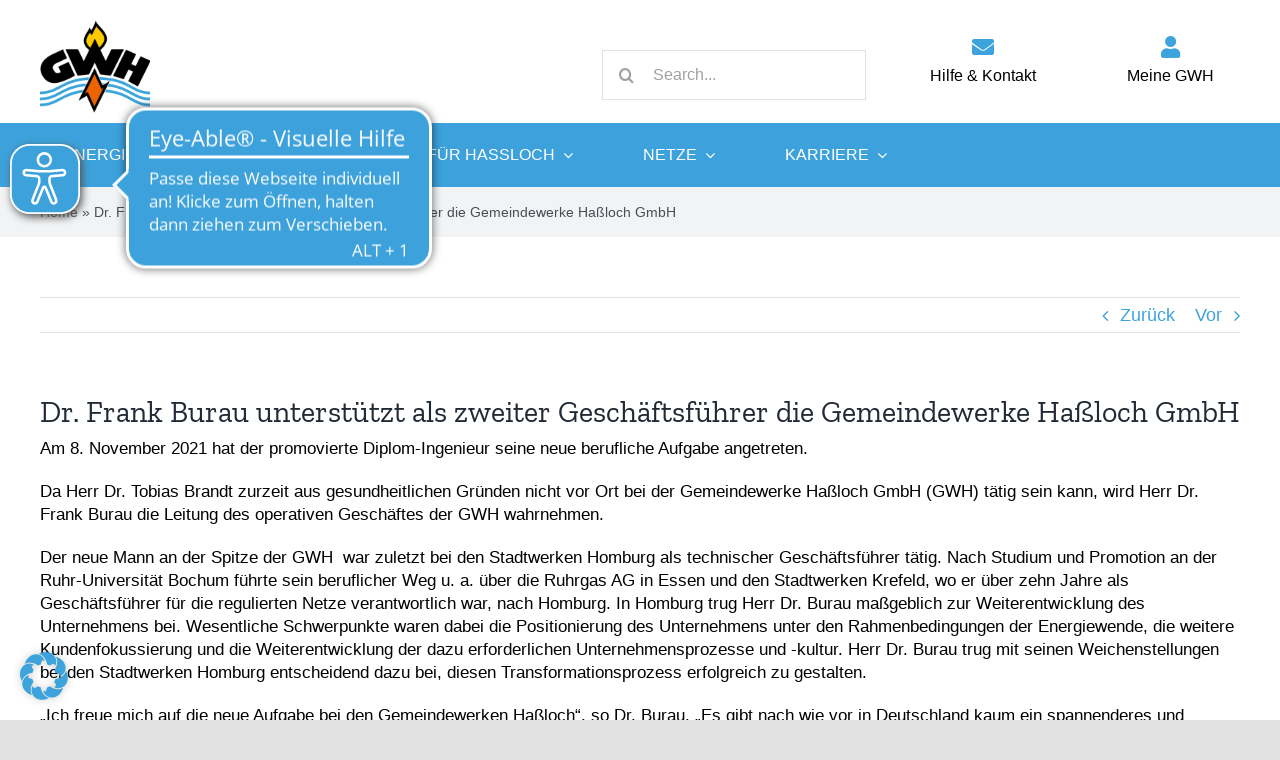

--- FILE ---
content_type: text/html; charset=UTF-8
request_url: https://gwhassloch.de/2021/12/09/dr-frank-burau-unterstuetzt-als-zweiter-geschaeftsfuehrer-die-gemeindewerke-hassloch-gmbh/
body_size: 19589
content:
<!DOCTYPE html>
<html class="avada-html-layout-wide avada-html-header-position-top" lang="de" prefix="og: http://ogp.me/ns# fb: http://ogp.me/ns/fb#">
<head>
	<meta http-equiv="X-UA-Compatible" content="IE=edge" />
	<meta http-equiv="Content-Type" content="text/html; charset=utf-8"/>
	<meta name="viewport" content="width=device-width, initial-scale=1" />
	<meta name='robots' content='index, follow, max-image-preview:large, max-snippet:-1, max-video-preview:-1' />

	<!-- This site is optimized with the Yoast SEO plugin v26.7 - https://yoast.com/wordpress/plugins/seo/ -->
	<title>Dr. Frank Burau unterstützt als zweiter Geschäftsführer die Gemeindewerke Haßloch GmbH - Gemeindewerke Haßloch</title>
	<link rel="canonical" href="https://gwhassloch.de/2021/12/09/dr-frank-burau-unterstuetzt-als-zweiter-geschaeftsfuehrer-die-gemeindewerke-hassloch-gmbh/" />
	<meta property="og:locale" content="de_DE" />
	<meta property="og:type" content="article" />
	<meta property="og:title" content="Dr. Frank Burau unterstützt als zweiter Geschäftsführer die Gemeindewerke Haßloch GmbH - Gemeindewerke Haßloch" />
	<meta property="og:description" content="Am 8. November 2021 hat der promovierte Diplom-Ingenieur seine neue [&hellip;]" />
	<meta property="og:url" content="https://gwhassloch.de/2021/12/09/dr-frank-burau-unterstuetzt-als-zweiter-geschaeftsfuehrer-die-gemeindewerke-hassloch-gmbh/" />
	<meta property="og:site_name" content="Gemeindewerke Haßloch" />
	<meta property="article:published_time" content="2021-12-09T16:24:25+00:00" />
	<meta name="author" content="admin" />
	<meta name="twitter:card" content="summary_large_image" />
	<meta name="twitter:label1" content="Verfasst von" />
	<meta name="twitter:data1" content="admin" />
	<meta name="twitter:label2" content="Geschätzte Lesezeit" />
	<meta name="twitter:data2" content="2 Minuten" />
	<script type="application/ld+json" class="yoast-schema-graph">{"@context":"https://schema.org","@graph":[{"@type":"Article","@id":"https://gwhassloch.de/2021/12/09/dr-frank-burau-unterstuetzt-als-zweiter-geschaeftsfuehrer-die-gemeindewerke-hassloch-gmbh/#article","isPartOf":{"@id":"https://gwhassloch.de/2021/12/09/dr-frank-burau-unterstuetzt-als-zweiter-geschaeftsfuehrer-die-gemeindewerke-hassloch-gmbh/"},"author":{"name":"admin","@id":"https://gwhassloch.de/#/schema/person/44e74198a7633e97e479ffd7a09245ff"},"headline":"Dr. Frank Burau unterstützt als zweiter Geschäftsführer die Gemeindewerke Haßloch GmbH","datePublished":"2021-12-09T16:24:25+00:00","mainEntityOfPage":{"@id":"https://gwhassloch.de/2021/12/09/dr-frank-burau-unterstuetzt-als-zweiter-geschaeftsfuehrer-die-gemeindewerke-hassloch-gmbh/"},"wordCount":337,"commentCount":0,"articleSection":["Unternehmen"],"inLanguage":"de","potentialAction":[{"@type":"CommentAction","name":"Comment","target":["https://gwhassloch.de/2021/12/09/dr-frank-burau-unterstuetzt-als-zweiter-geschaeftsfuehrer-die-gemeindewerke-hassloch-gmbh/#respond"]}]},{"@type":"WebPage","@id":"https://gwhassloch.de/2021/12/09/dr-frank-burau-unterstuetzt-als-zweiter-geschaeftsfuehrer-die-gemeindewerke-hassloch-gmbh/","url":"https://gwhassloch.de/2021/12/09/dr-frank-burau-unterstuetzt-als-zweiter-geschaeftsfuehrer-die-gemeindewerke-hassloch-gmbh/","name":"Dr. Frank Burau unterstützt als zweiter Geschäftsführer die Gemeindewerke Haßloch GmbH - Gemeindewerke Haßloch","isPartOf":{"@id":"https://gwhassloch.de/#website"},"datePublished":"2021-12-09T16:24:25+00:00","author":{"@id":"https://gwhassloch.de/#/schema/person/44e74198a7633e97e479ffd7a09245ff"},"breadcrumb":{"@id":"https://gwhassloch.de/2021/12/09/dr-frank-burau-unterstuetzt-als-zweiter-geschaeftsfuehrer-die-gemeindewerke-hassloch-gmbh/#breadcrumb"},"inLanguage":"de","potentialAction":[{"@type":"ReadAction","target":["https://gwhassloch.de/2021/12/09/dr-frank-burau-unterstuetzt-als-zweiter-geschaeftsfuehrer-die-gemeindewerke-hassloch-gmbh/"]}]},{"@type":"BreadcrumbList","@id":"https://gwhassloch.de/2021/12/09/dr-frank-burau-unterstuetzt-als-zweiter-geschaeftsfuehrer-die-gemeindewerke-hassloch-gmbh/#breadcrumb","itemListElement":[{"@type":"ListItem","position":1,"name":"Home","item":"https://gwhassloch.de/"},{"@type":"ListItem","position":2,"name":"Dr. Frank Burau unterstützt als zweiter Geschäftsführer die Gemeindewerke Haßloch GmbH"}]},{"@type":"WebSite","@id":"https://gwhassloch.de/#website","url":"https://gwhassloch.de/","name":"Gemeindewerke Haßloch","description":"","potentialAction":[{"@type":"SearchAction","target":{"@type":"EntryPoint","urlTemplate":"https://gwhassloch.de/?s={search_term_string}"},"query-input":{"@type":"PropertyValueSpecification","valueRequired":true,"valueName":"search_term_string"}}],"inLanguage":"de"},{"@type":"Person","@id":"https://gwhassloch.de/#/schema/person/44e74198a7633e97e479ffd7a09245ff","name":"admin","image":{"@type":"ImageObject","inLanguage":"de","@id":"https://gwhassloch.de/#/schema/person/image/","url":"https://secure.gravatar.com/avatar/0842ab762ed5248c6ea3300ee99bdb5568df0b075bdb638aed351bad983429b8?s=96&d=mm&r=g","contentUrl":"https://secure.gravatar.com/avatar/0842ab762ed5248c6ea3300ee99bdb5568df0b075bdb638aed351bad983429b8?s=96&d=mm&r=g","caption":"admin"},"sameAs":["https://gwhassloch.de"],"url":"https://gwhassloch.de/author/admin/"}]}</script>
	<!-- / Yoast SEO plugin. -->


<link rel="alternate" type="application/rss+xml" title="Gemeindewerke Haßloch &raquo; Feed" href="https://gwhassloch.de/feed/" />
<link rel="alternate" type="application/rss+xml" title="Gemeindewerke Haßloch &raquo; Kommentar-Feed" href="https://gwhassloch.de/comments/feed/" />
					<link rel="shortcut icon" href="https://gwhassloch.de/wp-content/uploads/2021/08/favicon-32x32-1.png" type="image/x-icon" />
		
					<!-- Apple Touch Icon -->
			<link rel="apple-touch-icon" sizes="180x180" href="https://gwhassloch.de/wp-content/uploads/2021/08/apple-icon-180x180-1.png">
		
					<!-- Android Icon -->
			<link rel="icon" sizes="192x192" href="https://gwhassloch.de/wp-content/uploads/2021/08/apple-icon-120x120-1.png">
		
					<!-- MS Edge Icon -->
			<meta name="msapplication-TileImage" content="https://gwhassloch.de/wp-content/uploads/2021/08/apple-icon-152x152-1.png">
				<link rel="alternate" type="application/rss+xml" title="Gemeindewerke Haßloch &raquo; Dr. Frank Burau unterstützt als zweiter Geschäftsführer die Gemeindewerke Haßloch GmbH-Kommentar-Feed" href="https://gwhassloch.de/2021/12/09/dr-frank-burau-unterstuetzt-als-zweiter-geschaeftsfuehrer-die-gemeindewerke-hassloch-gmbh/feed/" />
<link rel="alternate" title="oEmbed (JSON)" type="application/json+oembed" href="https://gwhassloch.de/wp-json/oembed/1.0/embed?url=https%3A%2F%2Fgwhassloch.de%2F2021%2F12%2F09%2Fdr-frank-burau-unterstuetzt-als-zweiter-geschaeftsfuehrer-die-gemeindewerke-hassloch-gmbh%2F" />
<link rel="alternate" title="oEmbed (XML)" type="text/xml+oembed" href="https://gwhassloch.de/wp-json/oembed/1.0/embed?url=https%3A%2F%2Fgwhassloch.de%2F2021%2F12%2F09%2Fdr-frank-burau-unterstuetzt-als-zweiter-geschaeftsfuehrer-die-gemeindewerke-hassloch-gmbh%2F&#038;format=xml" />
					<meta name="description" content="Am 8. November 2021 hat der promovierte Diplom-Ingenieur seine neue berufliche Aufgabe angetreten.
Da Herr Dr. Tobias Brandt zurzeit aus gesundheitlichen Gründen nicht vor Ort bei der Gemeindewerke Haßloch GmbH (GWH) tätig sein kann, wird Herr Dr. Frank Burau die Leitung des operativen Geschäftes der GWH wahrnehmen.
Der neue Mann an der Spitze der"/>
				
		<meta property="og:locale" content="de_DE"/>
		<meta property="og:type" content="article"/>
		<meta property="og:site_name" content="Gemeindewerke Haßloch"/>
		<meta property="og:title" content="Dr. Frank Burau unterstützt als zweiter Geschäftsführer die Gemeindewerke Haßloch GmbH - Gemeindewerke Haßloch"/>
				<meta property="og:description" content="Am 8. November 2021 hat der promovierte Diplom-Ingenieur seine neue berufliche Aufgabe angetreten.
Da Herr Dr. Tobias Brandt zurzeit aus gesundheitlichen Gründen nicht vor Ort bei der Gemeindewerke Haßloch GmbH (GWH) tätig sein kann, wird Herr Dr. Frank Burau die Leitung des operativen Geschäftes der GWH wahrnehmen.
Der neue Mann an der Spitze der"/>
				<meta property="og:url" content="https://gwhassloch.de/2021/12/09/dr-frank-burau-unterstuetzt-als-zweiter-geschaeftsfuehrer-die-gemeindewerke-hassloch-gmbh/"/>
										<meta property="article:published_time" content="2021-12-09T16:24:25+01:00"/>
											<meta name="author" content="admin"/>
								<meta property="og:image" content="https://gwhassloch.de/wp-content/uploads/2021/08/logo-gwh.png"/>
		<meta property="og:image:width" content="500"/>
		<meta property="og:image:height" content="386"/>
		<meta property="og:image:type" content="image/png"/>
				<style id='wp-img-auto-sizes-contain-inline-css' type='text/css'>
img:is([sizes=auto i],[sizes^="auto," i]){contain-intrinsic-size:3000px 1500px}
/*# sourceURL=wp-img-auto-sizes-contain-inline-css */
</style>
<style id='wp-emoji-styles-inline-css' type='text/css'>

	img.wp-smiley, img.emoji {
		display: inline !important;
		border: none !important;
		box-shadow: none !important;
		height: 1em !important;
		width: 1em !important;
		margin: 0 0.07em !important;
		vertical-align: -0.1em !important;
		background: none !important;
		padding: 0 !important;
	}
/*# sourceURL=wp-emoji-styles-inline-css */
</style>
<link rel='stylesheet' id='wp-block-library-css' href='https://gwhassloch.de/wp-includes/css/dist/block-library/style.min.css?ver=6.9' type='text/css' media='all' />
<style id='global-styles-inline-css' type='text/css'>
:root{--wp--preset--aspect-ratio--square: 1;--wp--preset--aspect-ratio--4-3: 4/3;--wp--preset--aspect-ratio--3-4: 3/4;--wp--preset--aspect-ratio--3-2: 3/2;--wp--preset--aspect-ratio--2-3: 2/3;--wp--preset--aspect-ratio--16-9: 16/9;--wp--preset--aspect-ratio--9-16: 9/16;--wp--preset--color--black: #000000;--wp--preset--color--cyan-bluish-gray: #abb8c3;--wp--preset--color--white: #ffffff;--wp--preset--color--pale-pink: #f78da7;--wp--preset--color--vivid-red: #cf2e2e;--wp--preset--color--luminous-vivid-orange: #ff6900;--wp--preset--color--luminous-vivid-amber: #fcb900;--wp--preset--color--light-green-cyan: #7bdcb5;--wp--preset--color--vivid-green-cyan: #00d084;--wp--preset--color--pale-cyan-blue: #8ed1fc;--wp--preset--color--vivid-cyan-blue: #0693e3;--wp--preset--color--vivid-purple: #9b51e0;--wp--preset--color--awb-color-1: #ffffff;--wp--preset--color--awb-color-2: #f9f9fb;--wp--preset--color--awb-color-3: #f2f3f5;--wp--preset--color--awb-color-4: #e2e2e2;--wp--preset--color--awb-color-5: #3da3dc;--wp--preset--color--awb-color-6: #4a4e57;--wp--preset--color--awb-color-7: #212934;--wp--preset--color--awb-color-8: #000000;--wp--preset--color--awb-color-custom-10: #9ea0a4;--wp--preset--color--awb-color-custom-11: #333333;--wp--preset--color--awb-color-custom-12: rgba(242,243,245,0);--wp--preset--color--awb-color-custom-13: rgba(255,255,255,0.8);--wp--preset--color--awb-color-custom-14: #eeeeee;--wp--preset--color--awb-color-custom-15: #1d242d;--wp--preset--color--awb-color-custom-16: #26303e;--wp--preset--color--awb-color-custom-17: rgba(242,243,245,0.8);--wp--preset--color--awb-color-custom-3: #7abc64;--wp--preset--gradient--vivid-cyan-blue-to-vivid-purple: linear-gradient(135deg,rgb(6,147,227) 0%,rgb(155,81,224) 100%);--wp--preset--gradient--light-green-cyan-to-vivid-green-cyan: linear-gradient(135deg,rgb(122,220,180) 0%,rgb(0,208,130) 100%);--wp--preset--gradient--luminous-vivid-amber-to-luminous-vivid-orange: linear-gradient(135deg,rgb(252,185,0) 0%,rgb(255,105,0) 100%);--wp--preset--gradient--luminous-vivid-orange-to-vivid-red: linear-gradient(135deg,rgb(255,105,0) 0%,rgb(207,46,46) 100%);--wp--preset--gradient--very-light-gray-to-cyan-bluish-gray: linear-gradient(135deg,rgb(238,238,238) 0%,rgb(169,184,195) 100%);--wp--preset--gradient--cool-to-warm-spectrum: linear-gradient(135deg,rgb(74,234,220) 0%,rgb(151,120,209) 20%,rgb(207,42,186) 40%,rgb(238,44,130) 60%,rgb(251,105,98) 80%,rgb(254,248,76) 100%);--wp--preset--gradient--blush-light-purple: linear-gradient(135deg,rgb(255,206,236) 0%,rgb(152,150,240) 100%);--wp--preset--gradient--blush-bordeaux: linear-gradient(135deg,rgb(254,205,165) 0%,rgb(254,45,45) 50%,rgb(107,0,62) 100%);--wp--preset--gradient--luminous-dusk: linear-gradient(135deg,rgb(255,203,112) 0%,rgb(199,81,192) 50%,rgb(65,88,208) 100%);--wp--preset--gradient--pale-ocean: linear-gradient(135deg,rgb(255,245,203) 0%,rgb(182,227,212) 50%,rgb(51,167,181) 100%);--wp--preset--gradient--electric-grass: linear-gradient(135deg,rgb(202,248,128) 0%,rgb(113,206,126) 100%);--wp--preset--gradient--midnight: linear-gradient(135deg,rgb(2,3,129) 0%,rgb(40,116,252) 100%);--wp--preset--font-size--small: 13.5px;--wp--preset--font-size--medium: 20px;--wp--preset--font-size--large: 27px;--wp--preset--font-size--x-large: 42px;--wp--preset--font-size--normal: 18px;--wp--preset--font-size--xlarge: 36px;--wp--preset--font-size--huge: 54px;--wp--preset--spacing--20: 0.44rem;--wp--preset--spacing--30: 0.67rem;--wp--preset--spacing--40: 1rem;--wp--preset--spacing--50: 1.5rem;--wp--preset--spacing--60: 2.25rem;--wp--preset--spacing--70: 3.38rem;--wp--preset--spacing--80: 5.06rem;--wp--preset--shadow--natural: 6px 6px 9px rgba(0, 0, 0, 0.2);--wp--preset--shadow--deep: 12px 12px 50px rgba(0, 0, 0, 0.4);--wp--preset--shadow--sharp: 6px 6px 0px rgba(0, 0, 0, 0.2);--wp--preset--shadow--outlined: 6px 6px 0px -3px rgb(255, 255, 255), 6px 6px rgb(0, 0, 0);--wp--preset--shadow--crisp: 6px 6px 0px rgb(0, 0, 0);}:where(.is-layout-flex){gap: 0.5em;}:where(.is-layout-grid){gap: 0.5em;}body .is-layout-flex{display: flex;}.is-layout-flex{flex-wrap: wrap;align-items: center;}.is-layout-flex > :is(*, div){margin: 0;}body .is-layout-grid{display: grid;}.is-layout-grid > :is(*, div){margin: 0;}:where(.wp-block-columns.is-layout-flex){gap: 2em;}:where(.wp-block-columns.is-layout-grid){gap: 2em;}:where(.wp-block-post-template.is-layout-flex){gap: 1.25em;}:where(.wp-block-post-template.is-layout-grid){gap: 1.25em;}.has-black-color{color: var(--wp--preset--color--black) !important;}.has-cyan-bluish-gray-color{color: var(--wp--preset--color--cyan-bluish-gray) !important;}.has-white-color{color: var(--wp--preset--color--white) !important;}.has-pale-pink-color{color: var(--wp--preset--color--pale-pink) !important;}.has-vivid-red-color{color: var(--wp--preset--color--vivid-red) !important;}.has-luminous-vivid-orange-color{color: var(--wp--preset--color--luminous-vivid-orange) !important;}.has-luminous-vivid-amber-color{color: var(--wp--preset--color--luminous-vivid-amber) !important;}.has-light-green-cyan-color{color: var(--wp--preset--color--light-green-cyan) !important;}.has-vivid-green-cyan-color{color: var(--wp--preset--color--vivid-green-cyan) !important;}.has-pale-cyan-blue-color{color: var(--wp--preset--color--pale-cyan-blue) !important;}.has-vivid-cyan-blue-color{color: var(--wp--preset--color--vivid-cyan-blue) !important;}.has-vivid-purple-color{color: var(--wp--preset--color--vivid-purple) !important;}.has-black-background-color{background-color: var(--wp--preset--color--black) !important;}.has-cyan-bluish-gray-background-color{background-color: var(--wp--preset--color--cyan-bluish-gray) !important;}.has-white-background-color{background-color: var(--wp--preset--color--white) !important;}.has-pale-pink-background-color{background-color: var(--wp--preset--color--pale-pink) !important;}.has-vivid-red-background-color{background-color: var(--wp--preset--color--vivid-red) !important;}.has-luminous-vivid-orange-background-color{background-color: var(--wp--preset--color--luminous-vivid-orange) !important;}.has-luminous-vivid-amber-background-color{background-color: var(--wp--preset--color--luminous-vivid-amber) !important;}.has-light-green-cyan-background-color{background-color: var(--wp--preset--color--light-green-cyan) !important;}.has-vivid-green-cyan-background-color{background-color: var(--wp--preset--color--vivid-green-cyan) !important;}.has-pale-cyan-blue-background-color{background-color: var(--wp--preset--color--pale-cyan-blue) !important;}.has-vivid-cyan-blue-background-color{background-color: var(--wp--preset--color--vivid-cyan-blue) !important;}.has-vivid-purple-background-color{background-color: var(--wp--preset--color--vivid-purple) !important;}.has-black-border-color{border-color: var(--wp--preset--color--black) !important;}.has-cyan-bluish-gray-border-color{border-color: var(--wp--preset--color--cyan-bluish-gray) !important;}.has-white-border-color{border-color: var(--wp--preset--color--white) !important;}.has-pale-pink-border-color{border-color: var(--wp--preset--color--pale-pink) !important;}.has-vivid-red-border-color{border-color: var(--wp--preset--color--vivid-red) !important;}.has-luminous-vivid-orange-border-color{border-color: var(--wp--preset--color--luminous-vivid-orange) !important;}.has-luminous-vivid-amber-border-color{border-color: var(--wp--preset--color--luminous-vivid-amber) !important;}.has-light-green-cyan-border-color{border-color: var(--wp--preset--color--light-green-cyan) !important;}.has-vivid-green-cyan-border-color{border-color: var(--wp--preset--color--vivid-green-cyan) !important;}.has-pale-cyan-blue-border-color{border-color: var(--wp--preset--color--pale-cyan-blue) !important;}.has-vivid-cyan-blue-border-color{border-color: var(--wp--preset--color--vivid-cyan-blue) !important;}.has-vivid-purple-border-color{border-color: var(--wp--preset--color--vivid-purple) !important;}.has-vivid-cyan-blue-to-vivid-purple-gradient-background{background: var(--wp--preset--gradient--vivid-cyan-blue-to-vivid-purple) !important;}.has-light-green-cyan-to-vivid-green-cyan-gradient-background{background: var(--wp--preset--gradient--light-green-cyan-to-vivid-green-cyan) !important;}.has-luminous-vivid-amber-to-luminous-vivid-orange-gradient-background{background: var(--wp--preset--gradient--luminous-vivid-amber-to-luminous-vivid-orange) !important;}.has-luminous-vivid-orange-to-vivid-red-gradient-background{background: var(--wp--preset--gradient--luminous-vivid-orange-to-vivid-red) !important;}.has-very-light-gray-to-cyan-bluish-gray-gradient-background{background: var(--wp--preset--gradient--very-light-gray-to-cyan-bluish-gray) !important;}.has-cool-to-warm-spectrum-gradient-background{background: var(--wp--preset--gradient--cool-to-warm-spectrum) !important;}.has-blush-light-purple-gradient-background{background: var(--wp--preset--gradient--blush-light-purple) !important;}.has-blush-bordeaux-gradient-background{background: var(--wp--preset--gradient--blush-bordeaux) !important;}.has-luminous-dusk-gradient-background{background: var(--wp--preset--gradient--luminous-dusk) !important;}.has-pale-ocean-gradient-background{background: var(--wp--preset--gradient--pale-ocean) !important;}.has-electric-grass-gradient-background{background: var(--wp--preset--gradient--electric-grass) !important;}.has-midnight-gradient-background{background: var(--wp--preset--gradient--midnight) !important;}.has-small-font-size{font-size: var(--wp--preset--font-size--small) !important;}.has-medium-font-size{font-size: var(--wp--preset--font-size--medium) !important;}.has-large-font-size{font-size: var(--wp--preset--font-size--large) !important;}.has-x-large-font-size{font-size: var(--wp--preset--font-size--x-large) !important;}
/*# sourceURL=global-styles-inline-css */
</style>

<style id='classic-theme-styles-inline-css' type='text/css'>
/*! This file is auto-generated */
.wp-block-button__link{color:#fff;background-color:#32373c;border-radius:9999px;box-shadow:none;text-decoration:none;padding:calc(.667em + 2px) calc(1.333em + 2px);font-size:1.125em}.wp-block-file__button{background:#32373c;color:#fff;text-decoration:none}
/*# sourceURL=/wp-includes/css/classic-themes.min.css */
</style>
<link rel='stylesheet' id='wpdm-fonticon-css' href='https://gwhassloch.de/wp-content/plugins/download-manager/assets/wpdm-iconfont/css/wpdm-icons.css?ver=6.9' type='text/css' media='all' />
<link rel='stylesheet' id='wpdm-front-css' href='https://gwhassloch.de/wp-content/plugins/download-manager/assets/css/front.min.css?ver=3.3.46' type='text/css' media='all' />
<link rel='stylesheet' id='wpdm-front-dark-css' href='https://gwhassloch.de/wp-content/plugins/download-manager/assets/css/front-dark.min.css?ver=3.3.46' type='text/css' media='all' />
<link rel='stylesheet' id='borlabs-cookie-custom-css' href='https://gwhassloch.de/wp-content/cache/borlabs-cookie/1/borlabs-cookie-1-de.css?ver=3.3.23-74' type='text/css' media='all' />
<link rel='stylesheet' id='tmm-css' href='https://gwhassloch.de/wp-content/plugins/team-members/inc/css/tmm_style.css?ver=6.9' type='text/css' media='all' />
<link rel='stylesheet' id='fusion-dynamic-css-css' href='https://gwhassloch.de/wp-content/uploads/fusion-styles/cdfb0a87cdf20a8c359e02a9bd68446b.min.css?ver=3.11.9' type='text/css' media='all' />
<script type="text/javascript" src="https://gwhassloch.de/wp-includes/js/jquery/jquery.min.js?ver=3.7.1" id="jquery-core-js"></script>
<script type="text/javascript" src="https://gwhassloch.de/wp-content/plugins/download-manager/assets/js/wpdm.min.js?ver=6.9" id="wpdm-frontend-js-js"></script>
<script type="text/javascript" id="wpdm-frontjs-js-extra">
/* <![CDATA[ */
var wpdm_url = {"home":"https://gwhassloch.de/","site":"https://gwhassloch.de/","ajax":"https://gwhassloch.de/wp-admin/admin-ajax.php"};
var wpdm_js = {"spinner":"\u003Ci class=\"wpdm-icon wpdm-sun wpdm-spin\"\u003E\u003C/i\u003E","client_id":"4f3569daeb85da63654a78db2301b763"};
var wpdm_strings = {"pass_var":"Password Verified!","pass_var_q":"Bitte klicke auf den folgenden Button, um den Download zu starten.","start_dl":"Download starten"};
//# sourceURL=wpdm-frontjs-js-extra
/* ]]> */
</script>
<script type="text/javascript" src="https://gwhassloch.de/wp-content/plugins/download-manager/assets/js/front.min.js?ver=3.3.46" id="wpdm-frontjs-js"></script>
<script data-no-optimize="1" data-no-minify="1" data-cfasync="false" type="text/javascript" src="https://gwhassloch.de/wp-content/cache/borlabs-cookie/1/borlabs-cookie-config-de.json.js?ver=3.3.23-68" id="borlabs-cookie-config-js"></script>
<script data-no-optimize="1" data-no-minify="1" data-cfasync="false" type="text/javascript" src="https://gwhassloch.de/wp-content/plugins/borlabs-cookie/assets/javascript/borlabs-cookie-prioritize.min.js?ver=3.3.23" id="borlabs-cookie-prioritize-js"></script>
<link rel="https://api.w.org/" href="https://gwhassloch.de/wp-json/" /><link rel="alternate" title="JSON" type="application/json" href="https://gwhassloch.de/wp-json/wp/v2/posts/3170" /><link rel="EditURI" type="application/rsd+xml" title="RSD" href="https://gwhassloch.de/xmlrpc.php?rsd" />
<meta name="generator" content="WordPress 6.9" />
<link rel='shortlink' href='https://gwhassloch.de/?p=3170' />
<script async src="https://cdn.eye-able.com/configs/gwhassloch.de.js"></script>
<script async src="https://cdn.eye-able.com/public/js/eyeAble.js"></script>
<link rel="preload" href="https://gwhassloch.de/wp-content/themes/Avada/includes/lib/assets/fonts/icomoon/awb-icons.woff" as="font" type="font/woff" crossorigin><link rel="preload" href="//gwhassloch.de/wp-content/themes/Avada/includes/lib/assets/fonts/fontawesome/webfonts/fa-brands-400.woff2" as="font" type="font/woff2" crossorigin><link rel="preload" href="//gwhassloch.de/wp-content/themes/Avada/includes/lib/assets/fonts/fontawesome/webfonts/fa-regular-400.woff2" as="font" type="font/woff2" crossorigin><link rel="preload" href="//gwhassloch.de/wp-content/themes/Avada/includes/lib/assets/fonts/fontawesome/webfonts/fa-solid-900.woff2" as="font" type="font/woff2" crossorigin><style type="text/css" id="css-fb-visibility">@media screen and (max-width: 640px){.fusion-no-small-visibility{display:none !important;}body .sm-text-align-center{text-align:center !important;}body .sm-text-align-left{text-align:left !important;}body .sm-text-align-right{text-align:right !important;}body .sm-flex-align-center{justify-content:center !important;}body .sm-flex-align-flex-start{justify-content:flex-start !important;}body .sm-flex-align-flex-end{justify-content:flex-end !important;}body .sm-mx-auto{margin-left:auto !important;margin-right:auto !important;}body .sm-ml-auto{margin-left:auto !important;}body .sm-mr-auto{margin-right:auto !important;}body .fusion-absolute-position-small{position:absolute;top:auto;width:100%;}.awb-sticky.awb-sticky-small{ position: sticky; top: var(--awb-sticky-offset,0); }}@media screen and (min-width: 641px) and (max-width: 1024px){.fusion-no-medium-visibility{display:none !important;}body .md-text-align-center{text-align:center !important;}body .md-text-align-left{text-align:left !important;}body .md-text-align-right{text-align:right !important;}body .md-flex-align-center{justify-content:center !important;}body .md-flex-align-flex-start{justify-content:flex-start !important;}body .md-flex-align-flex-end{justify-content:flex-end !important;}body .md-mx-auto{margin-left:auto !important;margin-right:auto !important;}body .md-ml-auto{margin-left:auto !important;}body .md-mr-auto{margin-right:auto !important;}body .fusion-absolute-position-medium{position:absolute;top:auto;width:100%;}.awb-sticky.awb-sticky-medium{ position: sticky; top: var(--awb-sticky-offset,0); }}@media screen and (min-width: 1025px){.fusion-no-large-visibility{display:none !important;}body .lg-text-align-center{text-align:center !important;}body .lg-text-align-left{text-align:left !important;}body .lg-text-align-right{text-align:right !important;}body .lg-flex-align-center{justify-content:center !important;}body .lg-flex-align-flex-start{justify-content:flex-start !important;}body .lg-flex-align-flex-end{justify-content:flex-end !important;}body .lg-mx-auto{margin-left:auto !important;margin-right:auto !important;}body .lg-ml-auto{margin-left:auto !important;}body .lg-mr-auto{margin-right:auto !important;}body .fusion-absolute-position-large{position:absolute;top:auto;width:100%;}.awb-sticky.awb-sticky-large{ position: sticky; top: var(--awb-sticky-offset,0); }}</style><meta name="generator" content="Powered by Slider Revolution 6.7.16 - responsive, Mobile-Friendly Slider Plugin for WordPress with comfortable drag and drop interface." />
<script>function setREVStartSize(e){
			//window.requestAnimationFrame(function() {
				window.RSIW = window.RSIW===undefined ? window.innerWidth : window.RSIW;
				window.RSIH = window.RSIH===undefined ? window.innerHeight : window.RSIH;
				try {
					var pw = document.getElementById(e.c).parentNode.offsetWidth,
						newh;
					pw = pw===0 || isNaN(pw) || (e.l=="fullwidth" || e.layout=="fullwidth") ? window.RSIW : pw;
					e.tabw = e.tabw===undefined ? 0 : parseInt(e.tabw);
					e.thumbw = e.thumbw===undefined ? 0 : parseInt(e.thumbw);
					e.tabh = e.tabh===undefined ? 0 : parseInt(e.tabh);
					e.thumbh = e.thumbh===undefined ? 0 : parseInt(e.thumbh);
					e.tabhide = e.tabhide===undefined ? 0 : parseInt(e.tabhide);
					e.thumbhide = e.thumbhide===undefined ? 0 : parseInt(e.thumbhide);
					e.mh = e.mh===undefined || e.mh=="" || e.mh==="auto" ? 0 : parseInt(e.mh,0);
					if(e.layout==="fullscreen" || e.l==="fullscreen")
						newh = Math.max(e.mh,window.RSIH);
					else{
						e.gw = Array.isArray(e.gw) ? e.gw : [e.gw];
						for (var i in e.rl) if (e.gw[i]===undefined || e.gw[i]===0) e.gw[i] = e.gw[i-1];
						e.gh = e.el===undefined || e.el==="" || (Array.isArray(e.el) && e.el.length==0)? e.gh : e.el;
						e.gh = Array.isArray(e.gh) ? e.gh : [e.gh];
						for (var i in e.rl) if (e.gh[i]===undefined || e.gh[i]===0) e.gh[i] = e.gh[i-1];
											
						var nl = new Array(e.rl.length),
							ix = 0,
							sl;
						e.tabw = e.tabhide>=pw ? 0 : e.tabw;
						e.thumbw = e.thumbhide>=pw ? 0 : e.thumbw;
						e.tabh = e.tabhide>=pw ? 0 : e.tabh;
						e.thumbh = e.thumbhide>=pw ? 0 : e.thumbh;
						for (var i in e.rl) nl[i] = e.rl[i]<window.RSIW ? 0 : e.rl[i];
						sl = nl[0];
						for (var i in nl) if (sl>nl[i] && nl[i]>0) { sl = nl[i]; ix=i;}
						var m = pw>(e.gw[ix]+e.tabw+e.thumbw) ? 1 : (pw-(e.tabw+e.thumbw)) / (e.gw[ix]);
						newh =  (e.gh[ix] * m) + (e.tabh + e.thumbh);
					}
					var el = document.getElementById(e.c);
					if (el!==null && el) el.style.height = newh+"px";
					el = document.getElementById(e.c+"_wrapper");
					if (el!==null && el) {
						el.style.height = newh+"px";
						el.style.display = "block";
					}
				} catch(e){
					console.log("Failure at Presize of Slider:" + e)
				}
			//});
		  };</script>
		<script type="text/javascript">
			var doc = document.documentElement;
			doc.setAttribute( 'data-useragent', navigator.userAgent );
		</script>
		<meta name="generator" content="WordPress Download Manager 3.3.46" />
                <style>
        /* WPDM Link Template Styles */        </style>
                <style>

            :root {
                --color-primary: #4a8eff;
                --color-primary-rgb: 74, 142, 255;
                --color-primary-hover: #5998ff;
                --color-primary-active: #3281ff;
                --clr-sec: #6c757d;
                --clr-sec-rgb: 108, 117, 125;
                --clr-sec-hover: #6c757d;
                --clr-sec-active: #6c757d;
                --color-secondary: #6c757d;
                --color-secondary-rgb: 108, 117, 125;
                --color-secondary-hover: #6c757d;
                --color-secondary-active: #6c757d;
                --color-success: #018e11;
                --color-success-rgb: 1, 142, 17;
                --color-success-hover: #0aad01;
                --color-success-active: #0c8c01;
                --color-info: #2CA8FF;
                --color-info-rgb: 44, 168, 255;
                --color-info-hover: #2CA8FF;
                --color-info-active: #2CA8FF;
                --color-warning: #FFB236;
                --color-warning-rgb: 255, 178, 54;
                --color-warning-hover: #FFB236;
                --color-warning-active: #FFB236;
                --color-danger: #ff5062;
                --color-danger-rgb: 255, 80, 98;
                --color-danger-hover: #ff5062;
                --color-danger-active: #ff5062;
                --color-green: #30b570;
                --color-blue: #0073ff;
                --color-purple: #8557D3;
                --color-red: #ff5062;
                --color-muted: rgba(69, 89, 122, 0.6);
                --wpdm-font: "Sen", -apple-system, BlinkMacSystemFont, "Segoe UI", Roboto, Helvetica, Arial, sans-serif, "Apple Color Emoji", "Segoe UI Emoji", "Segoe UI Symbol";
            }

            .wpdm-download-link.btn.btn-primary {
                border-radius: 4px;
            }


        </style>
        
	<link rel='stylesheet' id='rs-plugin-settings-css' href='//gwhassloch.de/wp-content/plugins/revslider/sr6/assets/css/rs6.css?ver=6.7.16' type='text/css' media='all' />
<style id='rs-plugin-settings-inline-css' type='text/css'>
#rs-demo-id {}
/*# sourceURL=rs-plugin-settings-inline-css */
</style>
</head>

<body class="wp-singular post-template-default single single-post postid-3170 single-format-standard wp-theme-Avada fusion-image-hovers fusion-pagination-sizing fusion-button_type-flat fusion-button_span-no fusion-button_gradient-linear avada-image-rollover-circle-yes avada-image-rollover-yes avada-image-rollover-direction-left fusion-body ltr fusion-sticky-header no-tablet-sticky-header no-mobile-sticky-header no-mobile-slidingbar no-mobile-totop avada-has-rev-slider-styles fusion-disable-outline fusion-sub-menu-fade mobile-logo-pos-left layout-wide-mode avada-has-boxed-modal-shadow- layout-scroll-offset-full avada-has-zero-margin-offset-top fusion-top-header menu-text-align-left mobile-menu-design-classic fusion-show-pagination-text fusion-header-layout-v4 avada-responsive avada-footer-fx-none avada-menu-highlight-style-background fusion-search-form-clean fusion-main-menu-search-overlay fusion-avatar-circle avada-dropdown-styles avada-blog-layout-large avada-blog-archive-layout-large avada-header-shadow-no avada-menu-icon-position-left avada-has-megamenu-shadow avada-has-mobile-menu-search avada-has-breadcrumb-mobile-hidden avada-has-titlebar-bar_and_content avada-header-border-color-full-transparent avada-has-pagination-width_height avada-flyout-menu-direction-fade avada-ec-views-v1" data-awb-post-id="3170">
		<a class="skip-link screen-reader-text" href="#content">Zum Inhalt springen</a>

	<div id="boxed-wrapper">
		
		<div id="wrapper" class="fusion-wrapper">
			<div id="home" style="position:relative;top:-1px;"></div>
												<div class="fusion-tb-header"><div class="fusion-fullwidth fullwidth-box fusion-builder-row-1 fusion-flex-container has-pattern-background has-mask-background nonhundred-percent-fullwidth non-hundred-percent-height-scrolling fusion-no-small-visibility fusion-no-medium-visibility fusion-custom-z-index" style="--awb-border-radius-top-left:0px;--awb-border-radius-top-right:0px;--awb-border-radius-bottom-right:0px;--awb-border-radius-bottom-left:0px;--awb-overflow:hidden;--awb-z-index:1;--awb-background-color:#ffffff;--awb-flex-wrap:wrap;" ><div class="fusion-builder-row fusion-row fusion-flex-align-items-flex-start fusion-flex-content-wrap" style="max-width:1248px;margin-left: calc(-4% / 2 );margin-right: calc(-4% / 2 );"><div class="fusion-layout-column fusion_builder_column fusion-builder-column-0 fusion-flex-column" style="--awb-padding-top:11px;--awb-bg-size:cover;--awb-width-large:45%;--awb-margin-top-large:0px;--awb-spacing-right-large:4.2666666666667%;--awb-margin-bottom-large:-10px;--awb-spacing-left-large:4.2666666666667%;--awb-width-medium:45%;--awb-order-medium:0;--awb-spacing-right-medium:4.2666666666667%;--awb-spacing-left-medium:4.2666666666667%;--awb-width-small:100%;--awb-order-small:0;--awb-spacing-right-small:1.92%;--awb-spacing-left-small:1.92%;"><div class="fusion-column-wrapper fusion-column-has-shadow fusion-flex-justify-content-flex-start fusion-content-layout-column"><div class="fusion-image-element " style="--awb-max-width:110px;--awb-caption-title-font-family:var(--h2_typography-font-family);--awb-caption-title-font-weight:var(--h2_typography-font-weight);--awb-caption-title-font-style:var(--h2_typography-font-style);--awb-caption-title-size:var(--h2_typography-font-size);--awb-caption-title-transform:var(--h2_typography-text-transform);--awb-caption-title-line-height:var(--h2_typography-line-height);--awb-caption-title-letter-spacing:var(--h2_typography-letter-spacing);"><span class=" fusion-imageframe imageframe-none imageframe-1 hover-type-none"><a class="fusion-no-lightbox" href="https://gwhassloch.de/" target="_self" aria-label="logo-gwh"><img decoding="async" width="150" height="150" src="https://gwhassloch.de/wp-content/uploads/2021/09/logo-gwh-150x150.png" alt class="img-responsive wp-image-1519" srcset="https://gwhassloch.de/wp-content/uploads/2021/09/logo-gwh-66x66.png 66w, https://gwhassloch.de/wp-content/uploads/2021/09/logo-gwh-150x150.png 150w" sizes="(max-width: 150px) 100vw, 150px" /></a></span></div></div></div><div class="fusion-layout-column fusion_builder_column fusion-builder-column-1 fusion-flex-column" style="--awb-padding-top:50px;--awb-bg-size:cover;--awb-width-large:25%;--awb-margin-top-large:0px;--awb-spacing-right-large:7.68%;--awb-margin-bottom-large:0px;--awb-spacing-left-large:7.68%;--awb-width-medium:25%;--awb-order-medium:0;--awb-spacing-right-medium:7.68%;--awb-spacing-left-medium:7.68%;--awb-width-small:100%;--awb-order-small:0;--awb-spacing-right-small:1.92%;--awb-spacing-left-small:1.92%;"><div class="fusion-column-wrapper fusion-column-has-shadow fusion-flex-justify-content-flex-start fusion-content-layout-column"><div class="fusion-search-element fusion-search-element-1 fusion-search-form-clean">		<form role="search" class="searchform fusion-search-form  fusion-search-form-clean" method="get" action="https://gwhassloch.de/">
			<div class="fusion-search-form-content">

				
				<div class="fusion-search-field search-field">
					<label><span class="screen-reader-text">Suche nach:</span>
													<input type="search" value="" name="s" class="s" placeholder="Search..." required aria-required="true" aria-label="Search..."/>
											</label>
				</div>
				<div class="fusion-search-button search-button">
					<input type="submit" class="fusion-search-submit searchsubmit" aria-label="Suche" value="&#xf002;" />
									</div>

				<input type="hidden" name="post_type[]" value="any" /><input type="hidden" name="search_limit_to_post_titles" value="0" /><input type="hidden" name="fs" value="1" />
			</div>


			
		</form>
		</div></div></div><div class="fusion-layout-column fusion_builder_column fusion-builder-column-2 fusion-flex-column fusion-column-inner-bg-wrapper" style="--awb-padding-top:25px;--awb-inner-bg-size:cover;--awb-width-large:15%;--awb-margin-top-large:0px;--awb-spacing-right-large:12.8%;--awb-margin-bottom-large:20px;--awb-spacing-left-large:12.8%;--awb-width-medium:15%;--awb-order-medium:0;--awb-spacing-right-medium:12.8%;--awb-spacing-left-medium:12.8%;--awb-width-small:100%;--awb-order-small:0;--awb-spacing-right-small:1.92%;--awb-spacing-left-small:1.92%;"><span class="fusion-column-inner-bg hover-type-none"><a class="fusion-column-anchor" href="https://gwhassloch.de/kundenservice/kontakt/"><span class="fusion-column-inner-bg-image"></span></a></span><div class="fusion-column-wrapper fusion-column-has-shadow fusion-flex-justify-content-flex-start fusion-content-layout-column"><i class="fb-icon-element-1 fb-icon-element fontawesome-icon fa-envelope fas circle-yes" style="--awb-iconcolor:#3da3dc;--awb-iconcolor-hover:#3da3dc;--awb-circlecolor:#ffffff;--awb-circlecolor-hover:#ffffff;--awb-circlebordercolor:#ffffff;--awb-circlebordercolor-hover:#ffffff;--awb-circlebordersize:1px;--awb-font-size:22px;--awb-width:44px;--awb-height:44px;--awb-line-height:42px;--awb-align-self:center;--awb-margin-top:0px;--awb-margin-right:0px;--awb-margin-bottom:-20px;--awb-margin-left:0px;"></i><div class="fusion-text fusion-text-1" style="--awb-content-alignment:center;--awb-font-size:16px;"><p>Hilfe &amp; Kontakt</p>
</div></div></div><div class="fusion-layout-column fusion_builder_column fusion-builder-column-3 fusion-flex-column fusion-column-inner-bg-wrapper" style="--awb-padding-top:25px;--awb-inner-bg-size:cover;--awb-width-large:15%;--awb-margin-top-large:0px;--awb-spacing-right-large:12.8%;--awb-margin-bottom-large:20px;--awb-spacing-left-large:12.8%;--awb-width-medium:15%;--awb-order-medium:0;--awb-spacing-right-medium:12.8%;--awb-spacing-left-medium:12.8%;--awb-width-small:100%;--awb-order-small:0;--awb-spacing-right-small:1.92%;--awb-spacing-left-small:1.92%;"><span class="fusion-column-inner-bg hover-type-none"><a class="fusion-column-anchor" href="https://onlineservice.gwhassloch.de/login.html" rel="noopener noreferrer" target="_blank"><span class="fusion-column-inner-bg-image"></span></a></span><div class="fusion-column-wrapper fusion-column-has-shadow fusion-flex-justify-content-center fusion-content-layout-column"><i class="fb-icon-element-2 fb-icon-element fontawesome-icon fa-user fas circle-yes" style="--awb-iconcolor:#3da3dc;--awb-iconcolor-hover:#3da3dc;--awb-circlecolor:#ffffff;--awb-circlecolor-hover:#ffffff;--awb-circlebordercolor:#ffffff;--awb-circlebordercolor-hover:#ffffff;--awb-circlebordersize:1px;--awb-font-size:22px;--awb-width:44px;--awb-height:44px;--awb-line-height:42px;--awb-align-self:center;--awb-margin-top:0px;--awb-margin-right:0px;--awb-margin-bottom:-20px;--awb-margin-left:0px;"></i><div class="fusion-text fusion-text-2" style="--awb-content-alignment:center;--awb-font-size:16px;--awb-text-transform:none;"><p>Meine GWH</p>
</div></div></div></div></div><div class="fusion-fullwidth fullwidth-box fusion-builder-row-2 fusion-flex-container nonhundred-percent-fullwidth non-hundred-percent-height-scrolling" style="--awb-border-radius-top-left:0px;--awb-border-radius-top-right:0px;--awb-border-radius-bottom-right:0px;--awb-border-radius-bottom-left:0px;--awb-padding-top:0px;--awb-padding-bottom:0px;--awb-background-color:#3da2dc;--awb-flex-wrap:wrap;" ><div class="fusion-builder-row fusion-row fusion-flex-align-items-flex-start fusion-flex-content-wrap" style="max-width:1248px;margin-left: calc(-4% / 2 );margin-right: calc(-4% / 2 );"><div class="fusion-layout-column fusion_builder_column fusion-builder-column-4 fusion_builder_column_1_1 1_1 fusion-flex-column" style="--awb-bg-size:cover;--awb-width-large:100%;--awb-margin-top-large:0px;--awb-spacing-right-large:1.92%;--awb-margin-bottom-large:0px;--awb-spacing-left-large:0.576%;--awb-width-medium:100%;--awb-order-medium:0;--awb-spacing-right-medium:1.92%;--awb-spacing-left-medium:0.576%;--awb-width-small:100%;--awb-order-small:0;--awb-spacing-right-small:1.92%;--awb-spacing-left-small:1.92%;"><div class="fusion-column-wrapper fusion-column-has-shadow fusion-flex-justify-content-flex-start fusion-content-layout-column"><nav class="awb-menu awb-menu_row awb-menu_em-hover mobile-mode-collapse-to-button awb-menu_icons-left awb-menu_dc-yes mobile-trigger-fullwidth-off awb-menu_mobile-toggle awb-menu_indent-left mobile-size-full-absolute loading mega-menu-loading awb-menu_desktop awb-menu_dropdown awb-menu_expand-left awb-menu_transition-fade fusion-no-small-visibility fusion-no-medium-visibility" style="--awb-text-transform:uppercase;--awb-items-padding-right:30px;--awb-items-padding-left:40px;--awb-border-top:-10px;--awb-border-bottom:-10px;--awb-color:#ffffff;--awb-active-color:#ffffff;--awb-active-bg:#0e71bd;--awb-submenu-sep-color:rgba(226,226,226,0);--awb-submenu-text-transform:none;--awb-icons-size:20;--awb-icons-hover-color:#3da3dc;--awb-main-justify-content:flex-start;--awb-mobile-nav-items-height:60;--awb-justify-title:flex-start;--awb-mobile-justify:flex-start;--awb-mobile-caret-left:auto;--awb-mobile-caret-right:0;--awb-fusion-font-family-typography:inherit;--awb-fusion-font-style-typography:normal;--awb-fusion-font-weight-typography:400;--awb-fusion-font-family-submenu-typography:inherit;--awb-fusion-font-style-submenu-typography:normal;--awb-fusion-font-weight-submenu-typography:400;--awb-fusion-font-family-mobile-typography:inherit;--awb-fusion-font-style-mobile-typography:normal;--awb-fusion-font-weight-mobile-typography:400;" aria-label="Produkte &amp; Service" data-breakpoint="1024" data-count="0" data-transition-type="fade" data-transition-time="300" data-expand="left"><button type="button" class="awb-menu__m-toggle awb-menu__m-toggle_no-text" aria-expanded="false" aria-controls="menu-produkte-service"><span class="awb-menu__m-toggle-inner"><span class="collapsed-nav-text"><span class="screen-reader-text">Toggle Navigation</span></span><span class="awb-menu__m-collapse-icon awb-menu__m-collapse-icon_no-text"><span class="awb-menu__m-collapse-icon-open awb-menu__m-collapse-icon-open_no-text fa-bars fas"></span><span class="awb-menu__m-collapse-icon-close awb-menu__m-collapse-icon-close_no-text fa-times fas"></span></span></span></button><ul id="menu-produkte-service" class="fusion-menu awb-menu__main-ul awb-menu__main-ul_row"><li  id="menu-item-12"  class="menu-item menu-item-type-post_type menu-item-object-page menu-item-has-children menu-item-12 awb-menu__li awb-menu__main-li awb-menu__main-li_regular fusion-megamenu-menu "  data-item-id="12"><span class="awb-menu__main-background-default awb-menu__main-background-default_fade"></span><span class="awb-menu__main-background-active awb-menu__main-background-active_fade"></span><a  href="https://gwhassloch.de/energie/" class="awb-menu__main-a awb-menu__main-a_regular"><span class="menu-text">Energie</span><span class="awb-menu__open-nav-submenu-hover"></span></a><button type="button" aria-label="Open submenu of Energie" aria-expanded="false" class="awb-menu__open-nav-submenu_mobile awb-menu__open-nav-submenu_main"></button><div class="fusion-megamenu-wrapper fusion-columns-4 columns-per-row-4 columns-4 col-span-12 fusion-megamenu-fullwidth"><div class="row"><div class="fusion-megamenu-holder" style="width:100vw;" data-width="100vw"><ul class="fusion-megamenu fusion-megamenu-sitewidth" style="margin: 0 auto;width: 100%;max-width: 1200px;"><li  id="menu-item-51"  class="testProbe menu-item menu-item-type-post_type menu-item-object-page menu-item-has-children menu-item-51 awb-menu__li fusion-megamenu-submenu menu-item-has-link fusion-megamenu-columns-4 col-lg-3 col-md-3 col-sm-3"  data-classes="testProbe"><div class='fusion-megamenu-title'><a class="awb-justify-title" href="https://gwhassloch.de/energie/strom/">Strom</a></div><ul class="sub-menu deep-level"><li  id="menu-item-59"  class="menu-item menu-item-type-post_type menu-item-object-page menu-item-59 awb-menu__li" ><a  href="https://gwhassloch.de/energie/strom/top-strom-privat/" class="awb-menu__sub-a"><span><span class="fusion-megamenu-bullet"></span>TOP Strom Privat</span></a></li><li  id="menu-item-58"  class="menu-item menu-item-type-post_type menu-item-object-page menu-item-58 awb-menu__li" ><a  href="https://gwhassloch.de/energie/strom/top-strom-profi/" class="awb-menu__sub-a"><span><span class="fusion-megamenu-bullet"></span>TOP Strom Profi</span></a></li><li  id="menu-item-7380"  class="menu-item menu-item-type-post_type menu-item-object-page menu-item-7380 awb-menu__li" ><a  href="https://gwhassloch.de/energie/strom/dynamische-tarife/" class="awb-menu__sub-a"><span><span class="fusion-megamenu-bullet"></span>Dynamische Tarife</span></a></li><li  id="menu-item-9960"  class="menu-item menu-item-type-custom menu-item-object-custom menu-item-9960 awb-menu__li" ><a  href="https://gwhassloch.de/energie/energiespartipps/#Strom" class="awb-menu__sub-a"><span><span class="fusion-megamenu-bullet"></span>Strom sparen</span></a></li></ul></li><li  id="menu-item-50"  class="menu-item menu-item-type-post_type menu-item-object-page menu-item-has-children menu-item-50 awb-menu__li fusion-megamenu-submenu menu-item-has-link fusion-megamenu-columns-4 col-lg-3 col-md-3 col-sm-3" ><div class='fusion-megamenu-title'><a class="awb-justify-title" href="https://gwhassloch.de/energie/erdgas/">Erdgas</a></div><ul class="sub-menu deep-level"><li  id="menu-item-262"  class="menu-item menu-item-type-post_type menu-item-object-page menu-item-262 awb-menu__li" ><a  href="https://gwhassloch.de/energie/erdgas/top-biogas-10/" class="awb-menu__sub-a"><span><span class="fusion-megamenu-bullet"></span>TOP Biogas 10</span></a></li><li  id="menu-item-56"  class="menu-item menu-item-type-post_type menu-item-object-page menu-item-56 awb-menu__li" ><a  href="https://gwhassloch.de/energie/erdgas/top-erdgas-privat/" class="awb-menu__sub-a"><span><span class="fusion-megamenu-bullet"></span>TOP Erdgas Privat</span></a></li><li  id="menu-item-55"  class="menu-item menu-item-type-post_type menu-item-object-page menu-item-55 awb-menu__li" ><a  href="https://gwhassloch.de/energie/erdgas/top-erdgas-profi/" class="awb-menu__sub-a"><span><span class="fusion-megamenu-bullet"></span>TOP Erdgas Profi</span></a></li><li  id="menu-item-9959"  class="menu-item menu-item-type-custom menu-item-object-custom menu-item-9959 awb-menu__li" ><a  href="https://gwhassloch.de/energie/energiespartipps/#Gas" class="awb-menu__sub-a"><span><span class="fusion-megamenu-bullet"></span>Gas sparen</span></a></li></ul></li><li  id="menu-item-49"  class="menu-item menu-item-type-post_type menu-item-object-page menu-item-has-children menu-item-49 awb-menu__li fusion-megamenu-submenu menu-item-has-link fusion-megamenu-columns-4 col-lg-3 col-md-3 col-sm-3" ><div class='fusion-megamenu-title'><a class="awb-justify-title" href="https://gwhassloch.de/energie/wasser/">Wasser</a></div><ul class="sub-menu deep-level"><li  id="menu-item-54"  class="menu-item menu-item-type-post_type menu-item-object-page menu-item-54 awb-menu__li" ><a  href="https://gwhassloch.de/energie/wasser/trinkwasser/" class="awb-menu__sub-a"><span><span class="fusion-megamenu-bullet"></span>Trinkwasser</span></a></li><li  id="menu-item-53"  class="menu-item menu-item-type-post_type menu-item-object-page menu-item-53 awb-menu__li" ><a  href="https://gwhassloch.de/energie/wasser/abwasserwerk/" class="awb-menu__sub-a"><span><span class="fusion-megamenu-bullet"></span>Abwasserwerk</span></a></li><li  id="menu-item-9961"  class="menu-item menu-item-type-custom menu-item-object-custom menu-item-9961 awb-menu__li" ><a  href="https://gwhassloch.de/energie/energiespartipps/#Wasser" class="awb-menu__sub-a"><span><span class="fusion-megamenu-bullet"></span>Wasser sparen</span></a></li></ul></li><li  id="menu-item-48"  class="menu-item menu-item-type-post_type menu-item-object-page menu-item-48 awb-menu__li fusion-megamenu-submenu menu-item-has-link fusion-megamenu-columns-4 col-lg-3 col-md-3 col-sm-3" ><div class='fusion-megamenu-title'><a class="awb-justify-title" href="https://gwhassloch.de/energie/waerme/">Wärme</a></div></li></ul></div><div style="clear:both;"></div></div></div></li><li  id="menu-item-11"  class="menu-item menu-item-type-post_type menu-item-object-page menu-item-has-children menu-item-11 awb-menu__li awb-menu__main-li awb-menu__main-li_regular fusion-megamenu-menu "  data-item-id="11"><span class="awb-menu__main-background-default awb-menu__main-background-default_fade"></span><span class="awb-menu__main-background-active awb-menu__main-background-active_fade"></span><a  href="https://gwhassloch.de/service/" class="awb-menu__main-a awb-menu__main-a_regular"><span class="menu-text">Service</span><span class="awb-menu__open-nav-submenu-hover"></span></a><button type="button" aria-label="Open submenu of Service" aria-expanded="false" class="awb-menu__open-nav-submenu_mobile awb-menu__open-nav-submenu_main"></button><div class="fusion-megamenu-wrapper fusion-columns-4 columns-per-row-4 columns-4 col-span-12 fusion-megamenu-fullwidth"><div class="row"><div class="fusion-megamenu-holder" style="width:100vw;" data-width="100vw"><ul class="fusion-megamenu fusion-megamenu-sitewidth" style="margin: 0 auto;width: 100%;max-width: 1200px;"><li  id="menu-item-959"  class="menu-item menu-item-type-custom menu-item-object-custom menu-item-has-children menu-item-959 awb-menu__li fusion-megamenu-submenu fusion-megamenu-columns-4 col-lg-3 col-md-3 col-sm-3" ><div class='fusion-megamenu-title'><span class="awb-justify-title">Dienstleistung</span></div><ul class="sub-menu deep-level"><li  id="menu-item-4120"  class="menu-item menu-item-type-post_type menu-item-object-page menu-item-4120 awb-menu__li" ><a  href="https://gwhassloch.de/service/photovoltaik/" class="awb-menu__sub-a"><span><span class="fusion-megamenu-bullet"></span>Photovoltaik</span></a></li><li  id="menu-item-3984"  class="menu-item menu-item-type-custom menu-item-object-custom menu-item-3984 awb-menu__li" ><a  target="_blank" rel="noopener noreferrer" href="https://gwhassloch.de/energie/energiespartipps/" class="awb-menu__sub-a"><span><span class="fusion-megamenu-bullet"></span>Energiespartipps</span></a></li><li  id="menu-item-18"  class="menu-item menu-item-type-post_type menu-item-object-page menu-item-18 awb-menu__li" ><a  href="https://gwhassloch.de/service/energieberatung/" class="awb-menu__sub-a"><span><span class="fusion-megamenu-bullet"></span>Energieberatung</span></a></li><li  id="menu-item-222"  class="menu-item menu-item-type-post_type menu-item-object-page menu-item-222 awb-menu__li" ><a  href="https://gwhassloch.de/service/energieausweis/" class="awb-menu__sub-a"><span><span class="fusion-megamenu-bullet"></span>Energieausweis</span></a></li><li  id="menu-item-450"  class="menu-item menu-item-type-custom menu-item-object-custom menu-item-450 awb-menu__li" ><a  target="_blank" rel="noopener noreferrer" href="https://emobilitaet.gwhassloch.de/" class="awb-menu__sub-a"><span><span class="fusion-megamenu-bullet"></span>Elektromobilität</span></a></li><li  id="menu-item-5091"  class="menu-item menu-item-type-post_type menu-item-object-page menu-item-5091 awb-menu__li" ><a  href="https://gwhassloch.de/zaehlerwechsel-service/" class="awb-menu__sub-a"><span><span class="fusion-megamenu-bullet"></span>Zählerwechsel-Service</span></a></li><li  id="menu-item-5199"  class="menu-item menu-item-type-post_type menu-item-object-page menu-item-5199 awb-menu__li" ><a  href="https://gwhassloch.de/service/standrohr-mieten/" class="awb-menu__sub-a"><span><span class="fusion-megamenu-bullet"></span>Standrohr mieten</span></a></li></ul></li><li  id="menu-item-960"  class="menu-item menu-item-type-custom menu-item-object-custom menu-item-has-children menu-item-960 awb-menu__li fusion-megamenu-submenu fusion-megamenu-columns-4 col-lg-3 col-md-3 col-sm-3" ><div class='fusion-megamenu-title'><span class="awb-justify-title">Kundenservice</span></div><ul class="sub-menu deep-level"><li  id="menu-item-5961"  class="menu-item menu-item-type-post_type menu-item-object-page menu-item-5961 awb-menu__li" ><a  href="https://gwhassloch.de/kundenservice/jahresverbrauchsabrechnung/" class="awb-menu__sub-a"><span><span class="fusion-megamenu-bullet"></span>Jahresverbrauchsabrechnung</span></a></li><li  id="menu-item-138"  class="menu-item menu-item-type-post_type menu-item-object-page menu-item-138 awb-menu__li" ><a  href="https://gwhassloch.de/kundenservice/kontakt/" class="awb-menu__sub-a"><span><span class="fusion-megamenu-bullet"></span>Kontakt &#038; Ansprechpartner</span></a></li><li  id="menu-item-8382"  class="menu-item menu-item-type-post_type menu-item-object-page menu-item-8382 awb-menu__li" ><a  href="https://gwhassloch.de/meine-gwh-app/" class="awb-menu__sub-a"><span><span class="fusion-megamenu-bullet"></span>Meine GWH-App</span></a></li><li  id="menu-item-233"  class="menu-item menu-item-type-post_type menu-item-object-page menu-item-233 awb-menu__li" ><a  href="https://gwhassloch.de/faqs/" class="awb-menu__sub-a"><span><span class="fusion-megamenu-bullet"></span>Fragen und Antworten</span></a></li><li  id="menu-item-8397"  class="menu-item menu-item-type-post_type menu-item-object-page menu-item-8397 awb-menu__li" ><a  href="https://gwhassloch.de/energie/24h-lieferantenwechsel/" class="awb-menu__sub-a"><span><span class="fusion-megamenu-bullet"></span>24h-Lieferantenwechsel</span></a></li><li  id="menu-item-274"  class="menu-item menu-item-type-post_type menu-item-object-page menu-item-274 awb-menu__li" ><a  href="https://gwhassloch.de/kundenservice/downloadcenter/" class="awb-menu__sub-a"><span><span class="fusion-megamenu-bullet"></span>Downloadcenter</span></a></li><li  id="menu-item-275"  class="menu-item menu-item-type-post_type menu-item-object-page menu-item-275 awb-menu__li" ><a  href="https://gwhassloch.de/kundenservice/stoerfall-strassenbeleuchtung/" class="awb-menu__sub-a"><span><span class="fusion-megamenu-bullet"></span>Störung Straßenbeleuchtung</span></a></li><li  id="menu-item-308"  class="menu-item menu-item-type-post_type menu-item-object-page menu-item-308 awb-menu__li" ><a  href="https://gwhassloch.de/kundenservice/schlichtungsstelle/" class="awb-menu__sub-a"><span><span class="fusion-megamenu-bullet"></span>Schlichtungsstelle</span></a></li><li  id="menu-item-457"  class="menu-item menu-item-type-post_type menu-item-object-page menu-item-457 awb-menu__li" ><a  href="https://gwhassloch.de/kundenservice/aktuelle-news/" class="awb-menu__sub-a"><span><span class="fusion-megamenu-bullet"></span>Aktuelle News</span></a></li><li  id="menu-item-1841"  class="menu-item menu-item-type-post_type menu-item-object-page menu-item-1841 awb-menu__li" ><a  href="https://gwhassloch.de/service/energiehaus/" class="awb-menu__sub-a"><span><span class="fusion-megamenu-bullet"></span>Energiehaus</span></a></li></ul></li><li  id="menu-item-1998"  class="menu-item menu-item-type-custom menu-item-object-custom menu-item-has-children menu-item-1998 awb-menu__li fusion-megamenu-submenu menu-item-has-link fusion-megamenu-columns-4 col-lg-3 col-md-3 col-sm-3" ><div class='fusion-megamenu-title'><a class="awb-justify-title" href="https://emobilitaet.gwhassloch.de/">Elektromobilität</a></div><ul class="sub-menu deep-level"><li  id="menu-item-8541"  class="menu-item menu-item-type-custom menu-item-object-custom menu-item-8541 awb-menu__li" ><a  href="https://emobilitaet.gwhassloch.de/thg-quote/" class="awb-menu__sub-a"><span><span class="fusion-megamenu-bullet"></span>THG-Quote</span></a></li></ul></li><li  id="menu-item-3868"  class="menu-item menu-item-type-custom menu-item-object-custom menu-item-3868 awb-menu__li fusion-megamenu-submenu menu-item-has-link fusion-megamenu-columns-4 col-lg-3 col-md-3 col-sm-3" ><div class='fusion-megamenu-title'><a class="awb-justify-title" href="https://gwhassloch.de/energie/energiespartipps/">Energiespartipps</a></div></li></ul></div><div style="clear:both;"></div></div></div></li><li  id="menu-item-123"  class="menu-item menu-item-type-post_type menu-item-object-page menu-item-has-children menu-item-123 awb-menu__li awb-menu__main-li awb-menu__main-li_regular"  data-item-id="123"><span class="awb-menu__main-background-default awb-menu__main-background-default_fade"></span><span class="awb-menu__main-background-active awb-menu__main-background-active_fade"></span><a  href="https://gwhassloch.de/wir-fuer-hassloch/" class="awb-menu__main-a awb-menu__main-a_regular"><span class="menu-text">GWH für Haßloch</span><span class="awb-menu__open-nav-submenu-hover"></span></a><button type="button" aria-label="Open submenu of GWH für Haßloch" aria-expanded="false" class="awb-menu__open-nav-submenu_mobile awb-menu__open-nav-submenu_main"></button><ul class="awb-menu__sub-ul awb-menu__sub-ul_main"><li  id="menu-item-120"  class="menu-item menu-item-type-post_type menu-item-object-page menu-item-has-children menu-item-120 awb-menu__li awb-menu__sub-li" ><a  href="https://gwhassloch.de/unternehmen/" class="awb-menu__sub-a"><span>Unternehmen</span><span class="awb-menu__open-nav-submenu-hover"></span></a><button type="button" aria-label="Open submenu of Unternehmen" aria-expanded="false" class="awb-menu__open-nav-submenu_mobile awb-menu__open-nav-submenu_sub"></button><ul class="awb-menu__sub-ul awb-menu__sub-ul_grand"><li  id="menu-item-162"  class="menu-item menu-item-type-post_type menu-item-object-page menu-item-162 awb-menu__li awb-menu__sub-li" ><a  href="https://gwhassloch.de/unternehmen/geschaeftsleitung/" class="awb-menu__sub-a"><span>Organe</span></a></li><li  id="menu-item-173"  class="menu-item menu-item-type-post_type menu-item-object-page menu-item-173 awb-menu__li awb-menu__sub-li" ><a  href="https://gwhassloch.de/unternehmen/nachhaltigkeit/" class="awb-menu__sub-a"><span>Nachhaltigkeit</span></a></li><li  id="menu-item-163"  class="menu-item menu-item-type-post_type menu-item-object-page menu-item-163 awb-menu__li awb-menu__sub-li" ><a  href="https://gwhassloch.de/unternehmen/historie/" class="awb-menu__sub-a"><span>Historie</span></a></li></ul></li><li  id="menu-item-9080"  class="menu-item menu-item-type-post_type menu-item-object-page menu-item-has-children menu-item-9080 awb-menu__li awb-menu__sub-li" ><a  href="https://gwhassloch.de/unternehmen/engagement/" class="awb-menu__sub-a"><span>Engagement</span><span class="awb-menu__open-nav-submenu-hover"></span></a><button type="button" aria-label="Open submenu of Engagement" aria-expanded="false" class="awb-menu__open-nav-submenu_mobile awb-menu__open-nav-submenu_sub"></button><ul class="awb-menu__sub-ul awb-menu__sub-ul_grand"><li  id="menu-item-171"  class="menu-item menu-item-type-post_type menu-item-object-page menu-item-171 awb-menu__li awb-menu__sub-li" ><a  href="https://gwhassloch.de/unternehmen/event-module/" class="awb-menu__sub-a"><span>Event-Module</span></a></li></ul></li></ul></li><li  id="menu-item-6593"  class="menu-item menu-item-type-post_type menu-item-object-page menu-item-has-children menu-item-6593 awb-menu__li awb-menu__main-li awb-menu__main-li_regular"  data-item-id="6593"><span class="awb-menu__main-background-default awb-menu__main-background-default_fade"></span><span class="awb-menu__main-background-active awb-menu__main-background-active_fade"></span><a  href="https://gwhassloch.de/netze/" class="awb-menu__main-a awb-menu__main-a_regular"><span class="menu-text">Netze</span><span class="awb-menu__open-nav-submenu-hover"></span></a><button type="button" aria-label="Open submenu of Netze" aria-expanded="false" class="awb-menu__open-nav-submenu_mobile awb-menu__open-nav-submenu_main"></button><ul class="awb-menu__sub-ul awb-menu__sub-ul_main"><li  id="menu-item-8522"  class="menu-item menu-item-type-post_type menu-item-object-page menu-item-8522 awb-menu__li awb-menu__sub-li" ><a  href="https://gwhassloch.de/netze/stromversorgungsnetz/" class="awb-menu__sub-a"><span>Stromversorgungsnetz</span></a></li><li  id="menu-item-8523"  class="menu-item menu-item-type-post_type menu-item-object-page menu-item-8523 awb-menu__li awb-menu__sub-li" ><a  href="https://gwhassloch.de/netze/gasversorgungsnetz/" class="awb-menu__sub-a"><span>Gasversorgungsnetz</span></a></li><li  id="menu-item-8521"  class="menu-item menu-item-type-post_type menu-item-object-page menu-item-8521 awb-menu__li awb-menu__sub-li" ><a  href="https://gwhassloch.de/netze/waermeversorgungsnetz/" class="awb-menu__sub-a"><span>Wärmeversorgungsnetz</span></a></li><li  id="menu-item-8520"  class="menu-item menu-item-type-post_type menu-item-object-page menu-item-8520 awb-menu__li awb-menu__sub-li" ><a  href="https://gwhassloch.de/netze/wasserversorgungsnetz/" class="awb-menu__sub-a"><span>Wasserversorgungsnetz</span></a></li><li  id="menu-item-8110"  class="menu-item menu-item-type-post_type menu-item-object-page menu-item-8110 awb-menu__li awb-menu__sub-li" ><a  href="https://gwhassloch.de/netzanschluss/" class="awb-menu__sub-a"><span>Netzanschluss/Netzanmeldung</span></a></li></ul></li><li  id="menu-item-164"  class="menu-item menu-item-type-post_type menu-item-object-page menu-item-has-children menu-item-164 awb-menu__li awb-menu__main-li awb-menu__main-li_regular"  data-item-id="164"><span class="awb-menu__main-background-default awb-menu__main-background-default_fade"></span><span class="awb-menu__main-background-active awb-menu__main-background-active_fade"></span><a  href="https://gwhassloch.de/unternehmen/karriere/" class="awb-menu__main-a awb-menu__main-a_regular"><span class="menu-text">Karriere</span><span class="awb-menu__open-nav-submenu-hover"></span></a><button type="button" aria-label="Open submenu of Karriere" aria-expanded="false" class="awb-menu__open-nav-submenu_mobile awb-menu__open-nav-submenu_main"></button><ul class="awb-menu__sub-ul awb-menu__sub-ul_main"><li  id="menu-item-5644"  class="menu-item menu-item-type-post_type menu-item-object-page menu-item-5644 awb-menu__li awb-menu__sub-li" ><a  href="https://gwhassloch.de/ausbildung/" class="awb-menu__sub-a"><span>Ausbildung</span></a></li></ul></li></ul></nav></div></div></div></div><div class="fusion-fullwidth fullwidth-box fusion-builder-row-3 fusion-flex-container header hundred-percent-fullwidth non-hundred-percent-height-scrolling fusion-no-large-visibility" style="--link_color: #000000;--awb-border-radius-top-left:0px;--awb-border-radius-top-right:0px;--awb-border-radius-bottom-right:0px;--awb-border-radius-bottom-left:0px;--awb-padding-top:0px;--awb-padding-bottom:0px;--awb-background-color:#ffffff;--awb-flex-wrap:wrap;" ><div class="fusion-builder-row fusion-row fusion-flex-align-items-center fusion-flex-content-wrap" style="width:calc( 100% + ) !important;max-width:calc( 100% + ) !important;margin-left: calc(- / 2 );margin-right: calc(- / 2 );"><div class="fusion-layout-column fusion_builder_column fusion-builder-column-5 fusion_builder_column_1_1 1_1 fusion-flex-column" style="--awb-padding-top:14px;--awb-bg-size:cover;--awb-width-large:100%;--awb-margin-top-large:-13px;--awb-spacing-right-large:;--awb-margin-bottom-large:-25px;--awb-spacing-left-large:;--awb-width-medium:100%;--awb-order-medium:0;--awb-spacing-right-medium:;--awb-spacing-left-medium:;--awb-width-small:100%;--awb-order-small:0;--awb-spacing-right-small:;--awb-spacing-left-small:;"><div class="fusion-column-wrapper fusion-column-has-shadow fusion-flex-justify-content-flex-start fusion-content-layout-column"><div class="fusion-text fusion-text-3" style="--awb-content-alignment:right;--awb-font-size:15px;--awb-text-transform:none;--awb-text-color:#000000;"><p><i class="fb-icon-element-3 fb-icon-element fontawesome-icon fa-envelope fas circle-no fusion-text-flow" style="--awb-iconcolor:var(--awb-color5);--awb-iconcolor-hover:var(--awb-color5);--awb-font-size:12px;--awb-margin-right:3px;"></i><a href="https://gwhassloch.de/kundenservice/kontakt/">Hilfe &amp; Kontakt</a>    <i class="fb-icon-element-4 fb-icon-element fontawesome-icon fa-user-alt fas circle-no fusion-text-flow" style="--awb-iconcolor:var(--awb-color5);--awb-iconcolor-hover:var(--awb-color5);--awb-font-size:12px;--awb-margin-right:3px;"></i><a href="https://onlineservice.gwhassloch.de/login.html">Meine GWH</a></p>
</div></div></div><div class="fusion-layout-column fusion_builder_column fusion-builder-column-6 fusion_builder_column_3_4 3_4 fusion-flex-column fusion-flex-align-self-center" style="--awb-padding-top:;--awb-bg-size:cover;--awb-width-large:75%;--awb-margin-top-large:0px;--awb-spacing-right-large:;--awb-margin-bottom-large:10px;--awb-spacing-left-large:;--awb-width-medium:75%;--awb-order-medium:0;--awb-spacing-right-medium:;--awb-spacing-left-medium:;--awb-width-small:80%;--awb-order-small:0;--awb-spacing-right-small:;--awb-spacing-left-small:;"><div class="fusion-column-wrapper fusion-column-has-shadow fusion-flex-justify-content-center fusion-content-layout-column"><div class="fusion-image-element " style="--awb-margin-top:;--awb-max-width:60px;--awb-caption-title-font-family:var(--h2_typography-font-family);--awb-caption-title-font-weight:var(--h2_typography-font-weight);--awb-caption-title-font-style:var(--h2_typography-font-style);--awb-caption-title-size:var(--h2_typography-font-size);--awb-caption-title-transform:var(--h2_typography-text-transform);--awb-caption-title-line-height:var(--h2_typography-line-height);--awb-caption-title-letter-spacing:var(--h2_typography-letter-spacing);"><span class=" fusion-imageframe imageframe-none imageframe-2 hover-type-none"><a class="fusion-no-lightbox" href="https://gwhassloch.de/" target="_self" aria-label="logo-gwh"><img decoding="async" width="150" height="150" src="https://gwhassloch.de/wp-content/uploads/2021/09/logo-gwh-150x150.png" alt class="img-responsive wp-image-1519" srcset="https://gwhassloch.de/wp-content/uploads/2021/09/logo-gwh-66x66.png 66w, https://gwhassloch.de/wp-content/uploads/2021/09/logo-gwh-150x150.png 150w" sizes="(max-width: 150px) 100vw, 150px" /></a></span></div></div></div><div class="fusion-layout-column fusion_builder_column fusion-builder-column-7 fusion_builder_column_1_4 1_4 fusion-flex-column" style="--awb-bg-color:#ffffff;--awb-bg-color-hover:#ffffff;--awb-bg-size:cover;--awb-width-large:25%;--awb-margin-top-large:0px;--awb-spacing-right-large:;--awb-margin-bottom-large:0px;--awb-spacing-left-large:;--awb-width-medium:25%;--awb-order-medium:0;--awb-spacing-right-medium:;--awb-spacing-left-medium:;--awb-width-small:20%;--awb-order-small:0;--awb-spacing-right-small:;--awb-spacing-left-small:;"><div class="fusion-column-wrapper fusion-column-has-shadow fusion-flex-justify-content-flex-start fusion-content-layout-column"><nav class="awb-menu awb-menu_row awb-menu_em-hover mobile-mode-collapse-to-button awb-menu_icons-right awb-menu_dc-yes mobile-trigger-fullwidth-off awb-menu_mobile-toggle awb-menu_indent-left mobile-size-full-absolute loading mega-menu-loading awb-menu_desktop awb-menu_dropdown awb-menu_expand-left awb-menu_transition-fade fusion-no-large-visibility" style="--awb-text-transform:none;--awb-bg:#03a9f4;--awb-items-padding-right:30px;--awb-items-padding-left:40px;--awb-border-top:-10px;--awb-border-bottom:-10px;--awb-color:#ffffff;--awb-active-color:#ffffff;--awb-active-bg:#0e71bd;--awb-submenu-bg:#ffffff;--awb-submenu-sep-color:rgba(226,226,226,0);--awb-submenu-text-transform:none;--awb-icons-size:25;--awb-icons-hover-color:#3da3dc;--awb-main-justify-content:flex-start;--awb-mobile-nav-items-height:60;--awb-justify-title:flex-start;--awb-mobile-justify:flex-start;--awb-mobile-caret-left:auto;--awb-mobile-caret-right:0;--awb-fusion-font-family-typography:inherit;--awb-fusion-font-style-typography:normal;--awb-fusion-font-weight-typography:400;--awb-fusion-font-family-submenu-typography:inherit;--awb-fusion-font-style-submenu-typography:normal;--awb-fusion-font-weight-submenu-typography:400;--awb-fusion-font-family-mobile-typography:inherit;--awb-fusion-font-style-mobile-typography:normal;--awb-fusion-font-weight-mobile-typography:400;" aria-label="Mobiles Menü" data-breakpoint="1024" data-count="1" data-transition-type="fade" data-transition-time="300" data-expand="left"><button type="button" class="awb-menu__m-toggle awb-menu__m-toggle_no-text" aria-expanded="false" aria-controls="menu-mobiles-menue"><span class="awb-menu__m-toggle-inner"><span class="collapsed-nav-text"><span class="screen-reader-text">Toggle Navigation</span></span><span class="awb-menu__m-collapse-icon awb-menu__m-collapse-icon_no-text"><span class="awb-menu__m-collapse-icon-open awb-menu__m-collapse-icon-open_no-text fa-bars fas"></span><span class="awb-menu__m-collapse-icon-close awb-menu__m-collapse-icon-close_no-text fa-times fas"></span></span></span></button><ul id="menu-mobiles-menue" class="fusion-menu awb-menu__main-ul awb-menu__main-ul_row"><li  id="menu-item-2527"  class="menu-item menu-item-type-post_type menu-item-object-page menu-item-has-children menu-item-2527 awb-menu__li awb-menu__main-li awb-menu__main-li_regular"  data-item-id="2527"><span class="awb-menu__main-background-default awb-menu__main-background-default_fade"></span><span class="awb-menu__main-background-active awb-menu__main-background-active_fade"></span><a  href="https://gwhassloch.de/energie/" class="awb-menu__main-a awb-menu__main-a_regular"><span class="menu-text">Energie</span><span class="awb-menu__open-nav-submenu-hover"></span></a><button type="button" aria-label="Open submenu of Energie" aria-expanded="false" class="awb-menu__open-nav-submenu_mobile awb-menu__open-nav-submenu_main"></button><ul class="awb-menu__sub-ul awb-menu__sub-ul_main"><li  id="menu-item-2533"  class="menu-item menu-item-type-post_type menu-item-object-page menu-item-has-children menu-item-2533 awb-menu__li awb-menu__sub-li" ><a  href="https://gwhassloch.de/energie/strom/" class="awb-menu__sub-a"><span>Strom</span><span class="awb-menu__open-nav-submenu-hover"></span></a><button type="button" aria-label="Open submenu of Strom" aria-expanded="false" class="awb-menu__open-nav-submenu_mobile awb-menu__open-nav-submenu_sub"></button><ul class="awb-menu__sub-ul awb-menu__sub-ul_grand"><li  id="menu-item-2535"  class="menu-item menu-item-type-post_type menu-item-object-page menu-item-2535 awb-menu__li awb-menu__sub-li" ><a  href="https://gwhassloch.de/energie/strom/top-strom-privat/" class="awb-menu__sub-a"><span>TOP Strom Privat – Mehr Lebensqualität für Ihr Zuhause</span></a></li><li  id="menu-item-2536"  class="menu-item menu-item-type-post_type menu-item-object-page menu-item-2536 awb-menu__li awb-menu__sub-li" ><a  href="https://gwhassloch.de/energie/strom/top-strom-profi/" class="awb-menu__sub-a"><span>TOP Strom Profi</span></a></li><li  id="menu-item-7379"  class="menu-item menu-item-type-post_type menu-item-object-page menu-item-7379 awb-menu__li awb-menu__sub-li" ><a  href="https://gwhassloch.de/energie/strom/dynamische-tarife/" class="awb-menu__sub-a"><span>Dynamische Tarife</span></a></li><li  id="menu-item-9962"  class="menu-item menu-item-type-custom menu-item-object-custom menu-item-9962 awb-menu__li awb-menu__sub-li" ><a  href="https://gwhassloch.de/energie/energiespartipps/#Strom" class="awb-menu__sub-a"><span>Strom sparen</span></a></li></ul></li><li  id="menu-item-2528"  class="menu-item menu-item-type-post_type menu-item-object-page menu-item-has-children menu-item-2528 awb-menu__li awb-menu__sub-li" ><a  href="https://gwhassloch.de/energie/erdgas/" class="awb-menu__sub-a"><span>Erdgas</span><span class="awb-menu__open-nav-submenu-hover"></span></a><button type="button" aria-label="Open submenu of Erdgas" aria-expanded="false" class="awb-menu__open-nav-submenu_mobile awb-menu__open-nav-submenu_sub"></button><ul class="awb-menu__sub-ul awb-menu__sub-ul_grand"><li  id="menu-item-2529"  class="menu-item menu-item-type-post_type menu-item-object-page menu-item-2529 awb-menu__li awb-menu__sub-li" ><a  href="https://gwhassloch.de/energie/erdgas/top-biogas-10/" class="awb-menu__sub-a"><span>TOP Biogas 10</span></a></li><li  id="menu-item-2531"  class="menu-item menu-item-type-post_type menu-item-object-page menu-item-2531 awb-menu__li awb-menu__sub-li" ><a  href="https://gwhassloch.de/energie/erdgas/top-erdgas-privat/" class="awb-menu__sub-a"><span>TOP Erdgas Privat</span></a></li><li  id="menu-item-2532"  class="menu-item menu-item-type-post_type menu-item-object-page menu-item-2532 awb-menu__li awb-menu__sub-li" ><a  href="https://gwhassloch.de/energie/erdgas/top-erdgas-profi/" class="awb-menu__sub-a"><span>TOP Erdgas Profi</span></a></li><li  id="menu-item-9958"  class="menu-item menu-item-type-custom menu-item-object-custom menu-item-9958 awb-menu__li awb-menu__sub-li" ><a  href="https://gwhassloch.de/energie/energiespartipps/#Gas" class="awb-menu__sub-a"><span>Gas sparen</span></a></li></ul></li><li  id="menu-item-2539"  class="menu-item menu-item-type-post_type menu-item-object-page menu-item-has-children menu-item-2539 awb-menu__li awb-menu__sub-li" ><a  href="https://gwhassloch.de/energie/wasser/" class="awb-menu__sub-a"><span>Wasser</span><span class="awb-menu__open-nav-submenu-hover"></span></a><button type="button" aria-label="Open submenu of Wasser" aria-expanded="false" class="awb-menu__open-nav-submenu_mobile awb-menu__open-nav-submenu_sub"></button><ul class="awb-menu__sub-ul awb-menu__sub-ul_grand"><li  id="menu-item-2540"  class="menu-item menu-item-type-post_type menu-item-object-page menu-item-2540 awb-menu__li awb-menu__sub-li" ><a  href="https://gwhassloch.de/energie/wasser/trinkwasser/" class="awb-menu__sub-a"><span>Trinkwasser</span></a></li><li  id="menu-item-2541"  class="menu-item menu-item-type-post_type menu-item-object-page menu-item-2541 awb-menu__li awb-menu__sub-li" ><a  href="https://gwhassloch.de/energie/wasser/abwasserwerk/" class="awb-menu__sub-a"><span>Abwasserwerk</span></a></li><li  id="menu-item-9963"  class="menu-item menu-item-type-custom menu-item-object-custom menu-item-9963 awb-menu__li awb-menu__sub-li" ><a  href="https://gwhassloch.de/energie/energiespartipps/#Wasser" class="awb-menu__sub-a"><span>Wasser sparen</span></a></li></ul></li><li  id="menu-item-2537"  class="menu-item menu-item-type-post_type menu-item-object-page menu-item-2537 awb-menu__li awb-menu__sub-li" ><a  href="https://gwhassloch.de/energie/waerme/" class="awb-menu__sub-a"><span>Wärme</span></a></li></ul></li><li  id="menu-item-2511"  class="menu-item menu-item-type-post_type menu-item-object-page menu-item-has-children menu-item-2511 awb-menu__li awb-menu__main-li awb-menu__main-li_regular"  data-item-id="2511"><span class="awb-menu__main-background-default awb-menu__main-background-default_fade"></span><span class="awb-menu__main-background-active awb-menu__main-background-active_fade"></span><a  href="https://gwhassloch.de/service/" class="awb-menu__main-a awb-menu__main-a_regular"><span class="menu-text">Service</span><span class="awb-menu__open-nav-submenu-hover"></span></a><button type="button" aria-label="Open submenu of Service" aria-expanded="false" class="awb-menu__open-nav-submenu_mobile awb-menu__open-nav-submenu_main"></button><ul class="awb-menu__sub-ul awb-menu__sub-ul_main"><li  id="menu-item-2543"  class="menu-item menu-item-type-custom menu-item-object-custom menu-item-has-children menu-item-2543 awb-menu__li awb-menu__sub-li" ><a  href="#" class="awb-menu__sub-a"><span>Dienstleistung</span><span class="awb-menu__open-nav-submenu-hover"></span></a><button type="button" aria-label="Open submenu of Dienstleistung" aria-expanded="false" class="awb-menu__open-nav-submenu_mobile awb-menu__open-nav-submenu_sub"></button><ul class="awb-menu__sub-ul awb-menu__sub-ul_grand"><li  id="menu-item-4119"  class="menu-item menu-item-type-post_type menu-item-object-page menu-item-4119 awb-menu__li awb-menu__sub-li" ><a  href="https://gwhassloch.de/service/photovoltaik/" class="awb-menu__sub-a"><span>Photovoltaik</span></a></li><li  id="menu-item-2517"  class="menu-item menu-item-type-post_type menu-item-object-page menu-item-2517 awb-menu__li awb-menu__sub-li" ><a  href="https://gwhassloch.de/service/energieberatung/" class="awb-menu__sub-a"><span>Energieberatung</span></a></li><li  id="menu-item-2516"  class="menu-item menu-item-type-post_type menu-item-object-page menu-item-2516 awb-menu__li awb-menu__sub-li" ><a  href="https://gwhassloch.de/service/energieausweis/" class="awb-menu__sub-a"><span>Energieausweis</span></a></li><li  id="menu-item-3869"  class="menu-item menu-item-type-custom menu-item-object-custom menu-item-3869 awb-menu__li awb-menu__sub-li" ><a  target="_blank" rel="noopener noreferrer" href="https://gwhassloch.de/energie/energiespartipps/" class="awb-menu__sub-a"><span>Energiespartipps</span></a></li><li  id="menu-item-3348"  class="menu-item menu-item-type-custom menu-item-object-custom menu-item-3348 awb-menu__li awb-menu__sub-li" ><a  target="_blank" rel="noopener noreferrer" href="https://emobilitaet.gwhassloch.de" class="awb-menu__sub-a"><span>Elektromobilität</span></a></li><li  id="menu-item-5095"  class="menu-item menu-item-type-post_type menu-item-object-page menu-item-5095 awb-menu__li awb-menu__sub-li" ><a  href="https://gwhassloch.de/zaehlerwechsel-service/" class="awb-menu__sub-a"><span>Zählerwechsel-Service</span></a></li><li  id="menu-item-5197"  class="menu-item menu-item-type-post_type menu-item-object-page menu-item-5197 awb-menu__li awb-menu__sub-li" ><a  href="https://gwhassloch.de/service/standrohr-mieten/" class="awb-menu__sub-a"><span>Standrohr mieten</span></a></li></ul></li><li  id="menu-item-2518"  class="menu-item menu-item-type-post_type menu-item-object-page menu-item-2518 awb-menu__li awb-menu__sub-li" ><a  href="https://gwhassloch.de/service/energiehaus/" class="awb-menu__sub-a"><span>Energiehaus</span></a></li><li  id="menu-item-2546"  class="menu-item menu-item-type-custom menu-item-object-custom menu-item-has-children menu-item-2546 awb-menu__li awb-menu__sub-li" ><a  href="#" class="awb-menu__sub-a"><span>Kundenservice</span><span class="awb-menu__open-nav-submenu-hover"></span></a><button type="button" aria-label="Open submenu of Kundenservice" aria-expanded="false" class="awb-menu__open-nav-submenu_mobile awb-menu__open-nav-submenu_sub"></button><ul class="awb-menu__sub-ul awb-menu__sub-ul_grand"><li  id="menu-item-8384"  class="menu-item menu-item-type-post_type menu-item-object-page menu-item-8384 awb-menu__li awb-menu__sub-li" ><a  href="https://gwhassloch.de/kundenservice/jahresverbrauchsabrechnung/" class="awb-menu__sub-a"><span>Jahresverbrauchsabrechnung</span></a></li><li  id="menu-item-2550"  class="menu-item menu-item-type-post_type menu-item-object-page menu-item-2550 awb-menu__li awb-menu__sub-li" ><a  href="https://gwhassloch.de/kundenservice/kontakt/" class="awb-menu__sub-a"><span>Kontakt &#038; Ansprechpartner</span></a></li><li  id="menu-item-8383"  class="menu-item menu-item-type-post_type menu-item-object-page menu-item-8383 awb-menu__li awb-menu__sub-li" ><a  href="https://gwhassloch.de/meine-gwh-app/" class="awb-menu__sub-a"><span>Meine GWH-App</span></a></li><li  id="menu-item-2548"  class="menu-item menu-item-type-post_type menu-item-object-page menu-item-2548 awb-menu__li awb-menu__sub-li" ><a  href="https://gwhassloch.de/faqs/" class="awb-menu__sub-a"><span>Fragen und Antworten</span></a></li><li  id="menu-item-8396"  class="menu-item menu-item-type-post_type menu-item-object-page menu-item-8396 awb-menu__li awb-menu__sub-li" ><a  href="https://gwhassloch.de/energie/24h-lieferantenwechsel/" class="awb-menu__sub-a"><span>24h-Lieferantenwechsel</span></a></li><li  id="menu-item-2547"  class="menu-item menu-item-type-post_type menu-item-object-page menu-item-2547 awb-menu__li awb-menu__sub-li" ><a  href="https://gwhassloch.de/kundenservice/downloadcenter/" class="awb-menu__sub-a"><span>Downloadcenter</span></a></li><li  id="menu-item-2552"  class="menu-item menu-item-type-post_type menu-item-object-page menu-item-2552 awb-menu__li awb-menu__sub-li" ><a  href="https://gwhassloch.de/kundenservice/stoerfall-strassenbeleuchtung/" class="awb-menu__sub-a"><span>Störung Straßenbeleuchtung</span></a></li><li  id="menu-item-2551"  class="menu-item menu-item-type-post_type menu-item-object-page menu-item-2551 awb-menu__li awb-menu__sub-li" ><a  href="https://gwhassloch.de/kundenservice/schlichtungsstelle/" class="awb-menu__sub-a"><span>Schlichtungsstelle</span></a></li><li  id="menu-item-2553"  class="menu-item menu-item-type-post_type menu-item-object-page menu-item-2553 awb-menu__li awb-menu__sub-li" ><a  href="https://gwhassloch.de/kundenservice/aktuelle-news/" class="awb-menu__sub-a"><span>Aktuelle News</span></a></li></ul></li></ul></li><li  id="menu-item-2555"  class="menu-item menu-item-type-post_type menu-item-object-page menu-item-has-children menu-item-2555 awb-menu__li awb-menu__main-li awb-menu__main-li_regular"  data-item-id="2555"><span class="awb-menu__main-background-default awb-menu__main-background-default_fade"></span><span class="awb-menu__main-background-active awb-menu__main-background-active_fade"></span><a  href="https://gwhassloch.de/wir-fuer-hassloch/" class="awb-menu__main-a awb-menu__main-a_regular"><span class="menu-text">Wir für Haßloch</span><span class="awb-menu__open-nav-submenu-hover"></span></a><button type="button" aria-label="Open submenu of Wir für Haßloch" aria-expanded="false" class="awb-menu__open-nav-submenu_mobile awb-menu__open-nav-submenu_main"></button><ul class="awb-menu__sub-ul awb-menu__sub-ul_main"><li  id="menu-item-2556"  class="menu-item menu-item-type-post_type menu-item-object-page menu-item-has-children menu-item-2556 awb-menu__li awb-menu__sub-li" ><a  href="https://gwhassloch.de/unternehmen/" class="awb-menu__sub-a"><span>Unternehmen</span><span class="awb-menu__open-nav-submenu-hover"></span></a><button type="button" aria-label="Open submenu of Unternehmen" aria-expanded="false" class="awb-menu__open-nav-submenu_mobile awb-menu__open-nav-submenu_sub"></button><ul class="awb-menu__sub-ul awb-menu__sub-ul_grand"><li  id="menu-item-2564"  class="menu-item menu-item-type-post_type menu-item-object-page menu-item-2564 awb-menu__li awb-menu__sub-li" ><a  href="https://gwhassloch.de/unternehmen/geschaeftsleitung/" class="awb-menu__sub-a"><span>Organe</span></a></li><li  id="menu-item-2559"  class="menu-item menu-item-type-post_type menu-item-object-page menu-item-2559 awb-menu__li awb-menu__sub-li" ><a  href="https://gwhassloch.de/unternehmen/nachhaltigkeit/" class="awb-menu__sub-a"><span>Nachhaltigkeit</span></a></li><li  id="menu-item-2557"  class="menu-item menu-item-type-post_type menu-item-object-page menu-item-2557 awb-menu__li awb-menu__sub-li" ><a  href="https://gwhassloch.de/unternehmen/karriere/" class="awb-menu__sub-a"><span>Karriere</span></a></li><li  id="menu-item-2558"  class="menu-item menu-item-type-post_type menu-item-object-page menu-item-2558 awb-menu__li awb-menu__sub-li" ><a  href="https://gwhassloch.de/unternehmen/historie/" class="awb-menu__sub-a"><span>Historie</span></a></li></ul></li><li  id="menu-item-9081"  class="menu-item menu-item-type-post_type menu-item-object-page menu-item-has-children menu-item-9081 awb-menu__li awb-menu__sub-li" ><a  href="https://gwhassloch.de/unternehmen/engagement/" class="awb-menu__sub-a"><span>Engagement</span><span class="awb-menu__open-nav-submenu-hover"></span></a><button type="button" aria-label="Open submenu of Engagement" aria-expanded="false" class="awb-menu__open-nav-submenu_mobile awb-menu__open-nav-submenu_sub"></button><ul class="awb-menu__sub-ul awb-menu__sub-ul_grand"><li  id="menu-item-2562"  class="menu-item menu-item-type-post_type menu-item-object-page menu-item-2562 awb-menu__li awb-menu__sub-li" ><a  href="https://gwhassloch.de/unternehmen/event-module/" class="awb-menu__sub-a"><span>Event-Module</span></a></li></ul></li></ul></li><li  id="menu-item-6616"  class="menu-item menu-item-type-post_type menu-item-object-page menu-item-has-children menu-item-6616 awb-menu__li awb-menu__main-li awb-menu__main-li_regular"  data-item-id="6616"><span class="awb-menu__main-background-default awb-menu__main-background-default_fade"></span><span class="awb-menu__main-background-active awb-menu__main-background-active_fade"></span><a  href="https://gwhassloch.de/netze/" class="awb-menu__main-a awb-menu__main-a_regular"><span class="menu-text">Netze</span><span class="awb-menu__open-nav-submenu-hover"></span></a><button type="button" aria-label="Open submenu of Netze" aria-expanded="false" class="awb-menu__open-nav-submenu_mobile awb-menu__open-nav-submenu_main"></button><ul class="awb-menu__sub-ul awb-menu__sub-ul_main"><li  id="menu-item-8526"  class="menu-item menu-item-type-post_type menu-item-object-page menu-item-8526 awb-menu__li awb-menu__sub-li" ><a  href="https://gwhassloch.de/netze/stromversorgungsnetz/" class="awb-menu__sub-a"><span>Stromversorgungsnetz</span></a></li><li  id="menu-item-8527"  class="menu-item menu-item-type-post_type menu-item-object-page menu-item-8527 awb-menu__li awb-menu__sub-li" ><a  href="https://gwhassloch.de/netze/gasversorgungsnetz/" class="awb-menu__sub-a"><span>Gasversorgungsnetz</span></a></li><li  id="menu-item-8525"  class="menu-item menu-item-type-post_type menu-item-object-page menu-item-8525 awb-menu__li awb-menu__sub-li" ><a  href="https://gwhassloch.de/netze/waermeversorgungsnetz/" class="awb-menu__sub-a"><span>Wärmeversorgungsnetz</span></a></li><li  id="menu-item-8524"  class="menu-item menu-item-type-post_type menu-item-object-page menu-item-8524 awb-menu__li awb-menu__sub-li" ><a  href="https://gwhassloch.de/netze/wasserversorgungsnetz/" class="awb-menu__sub-a"><span>Wasserversorgungsnetz</span></a></li><li  id="menu-item-8109"  class="menu-item menu-item-type-post_type menu-item-object-page menu-item-8109 awb-menu__li awb-menu__sub-li" ><a  href="https://gwhassloch.de/netzanschluss/" class="awb-menu__sub-a"><span>Netzanschluss</span></a></li></ul></li><li  id="menu-item-5716"  class="menu-item menu-item-type-post_type menu-item-object-page menu-item-has-children menu-item-5716 awb-menu__li awb-menu__main-li awb-menu__main-li_regular"  data-item-id="5716"><span class="awb-menu__main-background-default awb-menu__main-background-default_fade"></span><span class="awb-menu__main-background-active awb-menu__main-background-active_fade"></span><a  href="https://gwhassloch.de/unternehmen/karriere/" class="awb-menu__main-a awb-menu__main-a_regular"><span class="menu-text">Karriere</span><span class="awb-menu__open-nav-submenu-hover"></span></a><button type="button" aria-label="Open submenu of Karriere" aria-expanded="false" class="awb-menu__open-nav-submenu_mobile awb-menu__open-nav-submenu_main"></button><ul class="awb-menu__sub-ul awb-menu__sub-ul_main"><li  id="menu-item-5717"  class="menu-item menu-item-type-post_type menu-item-object-page menu-item-5717 awb-menu__li awb-menu__sub-li" ><a  href="https://gwhassloch.de/ausbildung/" class="awb-menu__sub-a"><span>Ausbildung</span></a></li></ul></li></ul></nav></div></div></div></div>
</div>		<div id="sliders-container" class="fusion-slider-visibility">
					</div>
											
			<section class="avada-page-titlebar-wrapper" aria-label="Kopfzeilen-Container">
	<div class="fusion-page-title-bar fusion-page-title-bar-none fusion-page-title-bar-right">
		<div class="fusion-page-title-row">
			<div class="fusion-page-title-wrapper">
				<div class="fusion-page-title-captions">

					
					
				</div>

															<div class="fusion-page-title-secondary">
							<nav class="fusion-breadcrumbs awb-yoast-breadcrumbs" ara-label="Breadcrumb"><span><span><a href="https://gwhassloch.de/">Home</a></span> &raquo; <span class="breadcrumb_last" aria-current="page">Dr. Frank Burau unterstützt als zweiter Geschäftsführer die Gemeindewerke Haßloch GmbH</span></span></nav>						</div>
									
			</div>
		</div>
	</div>
</section>

						<main id="main" class="clearfix ">
				<div class="fusion-row" style="">

<section id="content" style="width: 100%;">
			<div class="single-navigation clearfix">
			<a href="https://gwhassloch.de/2021/12/02/gemeindewerke-hassloch-gwh-warnen-ihre-kunden/" rel="prev">Zurück</a>			<a href="https://gwhassloch.de/2021/12/22/jahresabschluss-2020-der-gemeindewerke-hassloch-gmbh/" rel="next">Vor</a>		</div>
	
					<article id="post-3170" class="post post-3170 type-post status-publish format-standard hentry category-unternehmen">
						
									
															<h1 class="entry-title fusion-post-title">Dr. Frank Burau unterstützt als zweiter Geschäftsführer die Gemeindewerke Haßloch GmbH</h1>										<div class="post-content">
				<p class="bodytext">Am 8. November 2021 hat der promovierte Diplom-Ingenieur seine neue berufliche Aufgabe angetreten.</p>
<p class="bodytext">Da Herr Dr. Tobias Brandt zurzeit aus gesundheitlichen Gründen nicht vor Ort bei der Gemeindewerke Haßloch GmbH (GWH) tätig sein kann, wird Herr Dr. Frank Burau die Leitung des operativen Geschäftes der GWH wahrnehmen.</p>
<p class="bodytext">Der neue Mann an der Spitze der GWH  war zuletzt bei den Stadtwerken Homburg als technischer Geschäftsführer tätig. Nach Studium und Promotion an der Ruhr-Universität Bochum führte sein beruflicher Weg u. a. über die Ruhrgas AG in Essen und den Stadtwerken Krefeld, wo er über zehn Jahre als Geschäftsführer für die regulierten Netze verantwortlich war, nach Homburg. In Homburg trug Herr Dr. Burau maßgeblich zur Weiterentwicklung des Unternehmens bei. Wesentliche Schwerpunkte waren dabei die Positionierung des Unternehmens unter den Rahmenbedingungen der Energiewende, die weitere Kundenfokussierung und die Weiterentwicklung der dazu erforderlichen Unternehmensprozesse und -kultur. Herr Dr. Burau trug mit seinen Weichenstellungen bei den Stadtwerken Homburg entscheidend dazu bei, diesen Transformationsprozess erfolgreich zu gestalten.</p>
<p class="bodytext">&#8222;Ich freue mich auf die neue Aufgabe bei den Gemeindewerken Haßloch&#8220;, so Dr. Burau. &#8222;Es gibt nach wie vor in Deutschland kaum ein spannenderes und interessanteres Tätigkeitsfeld als die Energiewirtschaft.&#8220;</p>
<p class="bodytext">Herr Dr. Burau ist gemeinsam mit Herrn Dr. Brandt als Geschäftsführer für die Gemeindewerke Haßloch GmbH verantwortlich.</p>
<p class="bodytext">&#8222;Es ist das gemeinsame Ziel von Herrn Dr. Brandt und mir,  die Stellung der Gemeindewerke als regionaler Versorger in Haßloch und für Haßloch weiterhin zu festigen und auszubauen&#8220;, so Dr. Burau. Auch wenn die politischen Rahmenbedingungen für erfolgreiche kommunale Versorgung nicht immer zum Besten bestellt seien, so sind die grundsätzlichen Voraussetzungen in Haßloch doch gut. &#8222;Ich treffe auf ein motiviertes und engagiertes Mitarbeiterteam und ein gut aufgestelltes Unternehmen.&#8220; Gemeinsam wollen wir  die Bürgerinnen und Bürger in Haßloch durch große Kundennähe, breites Serviceangebot und attraktive Preisgestaltung überzeugen.“</p>
<p>&nbsp;</p>
							</div>

												<div class="fusion-meta-info"><div class="fusion-meta-info-wrapper"><span class="updated rich-snippet-hidden">2021-12-09T17:24:25+01:00</span><span>9. Dezember 2021</span><span class="fusion-inline-sep">|</span><a href="https://gwhassloch.de/category/unternehmen/" rel="category tag">Unternehmen</a><span class="fusion-inline-sep">|</span></div></div>																								
																	</article>
	</section>
						
					</div>  <!-- fusion-row -->
				</main>  <!-- #main -->
				
				
								
					<div class="fusion-tb-footer fusion-footer"><div class="fusion-footer-widget-area fusion-widget-area"><div class="fusion-fullwidth fullwidth-box fusion-builder-row-4 fusion-flex-container has-pattern-background has-mask-background nonhundred-percent-fullwidth non-hundred-percent-height-scrolling fusion-no-small-visibility fusion-no-medium-visibility" style="--awb-border-radius-top-left:0px;--awb-border-radius-top-right:0px;--awb-border-radius-bottom-right:0px;--awb-border-radius-bottom-left:0px;--awb-padding-top:89px;--awb-padding-bottom:0px;--awb-margin-top:0px;--awb-background-color:#f6f6f6;--awb-flex-wrap:wrap;--awb-flex-wrap-small:wrap;" ><div class="fusion-builder-row fusion-row fusion-flex-align-items-flex-start fusion-flex-content-wrap" style="max-width:1248px;margin-left: calc(-4% / 2 );margin-right: calc(-4% / 2 );"><div class="fusion-layout-column fusion_builder_column fusion-builder-column-8 fusion_builder_column_1_4 1_4 fusion-flex-column fusion-no-small-visibility fusion-no-medium-visibility" style="--awb-bg-size:cover;--awb-width-large:25%;--awb-margin-top-large:0px;--awb-spacing-right-large:7.68%;--awb-margin-bottom-large:20px;--awb-spacing-left-large:7.68%;--awb-width-medium:25%;--awb-order-medium:0;--awb-spacing-right-medium:7.68%;--awb-spacing-left-medium:7.68%;--awb-width-small:100%;--awb-order-small:0;--awb-spacing-right-small:1.92%;--awb-spacing-left-small:1.92%;" data-scroll-devices="small-visibility,medium-visibility,large-visibility"><div class="fusion-column-wrapper fusion-column-has-shadow fusion-flex-justify-content-flex-start fusion-content-layout-column"><div class="fusion-text fusion-text-4" style="--awb-text-transform:none;--awb-margin-top:-10px;"><p><strong>Schnellzugriff</strong></p>
<p><a href="https://gwhassloch.de/service/energiehaus/">Energiehaus</a></p>
<p><a href="https://gwhassloch.de/kundenservice/downloadcenter/">Downloadcenter</a></p>
<p><a href="https://netzportal.gwhassloch.de/hap-fe/bo/#/tm/home">Installateur Portal</a></p>
<p><a href="https://onlineservice.gwhassloch.de/login.html?moveout" target="_blank" rel="noopener"><span data-teams="true">Verträge hier kündigen</span></a></p>
<p><a href="https://gwhassloch.de/barrierefreiheitserklaerung/">Barrierefreiheitserklärung</a></p>
</div></div></div><div class="fusion-layout-column fusion_builder_column fusion-builder-column-9 fusion_builder_column_1_4 1_4 fusion-flex-column" style="--awb-bg-size:cover;--awb-width-large:25%;--awb-margin-top-large:0px;--awb-spacing-right-large:7.68%;--awb-margin-bottom-large:20px;--awb-spacing-left-large:7.68%;--awb-width-medium:25%;--awb-order-medium:0;--awb-spacing-right-medium:7.68%;--awb-spacing-left-medium:7.68%;--awb-width-small:100%;--awb-order-small:0;--awb-spacing-right-small:1.92%;--awb-spacing-left-small:1.92%;"><div class="fusion-column-wrapper fusion-column-has-shadow fusion-flex-justify-content-flex-start fusion-content-layout-column"><div class="fusion-text fusion-text-5" style="--awb-line-height:30px;"><header><strong>Wir sind für Sie da</strong></header>
<header>Telefon: <a href="tel:0 63 24 / 59 94 -0">0 63 24 / 59 94 -0</a><br />
Telefax: <a href="tel:0 63 24 / 59 94 -366">0 63 24 / 59 94 -366</a><br />
E-Mail: <a class="mail" title="Mail an info@gwhassloch.de" href="mailto:info@gwhassloch.de">info@gwhassloch.de</a><br />
<a class="internal-link" title="Opens internal link in current window" href="https://gwhassloch.de/kundenservice/kontakt/">Ansprechpartner</a></header>
<div class="MOD-001-Content">
<p class="bodytext">
</div>
</div></div></div><div class="fusion-layout-column fusion_builder_column fusion-builder-column-10 fusion_builder_column_1_4 1_4 fusion-flex-column" style="--awb-bg-size:cover;--awb-width-large:25%;--awb-margin-top-large:0px;--awb-spacing-right-large:7.68%;--awb-margin-bottom-large:24px;--awb-spacing-left-large:7.68%;--awb-width-medium:25%;--awb-order-medium:0;--awb-spacing-right-medium:7.68%;--awb-spacing-left-medium:7.68%;--awb-width-small:100%;--awb-order-small:0;--awb-spacing-right-small:1.92%;--awb-spacing-left-small:1.92%;"><div class="fusion-column-wrapper fusion-column-has-shadow fusion-flex-justify-content-flex-start fusion-content-layout-column"><div class="fusion-image-element " style="text-align:center;--awb-max-width:350px;--awb-caption-title-font-family:var(--h2_typography-font-family);--awb-caption-title-font-weight:var(--h2_typography-font-weight);--awb-caption-title-font-style:var(--h2_typography-font-style);--awb-caption-title-size:var(--h2_typography-font-size);--awb-caption-title-transform:var(--h2_typography-text-transform);--awb-caption-title-line-height:var(--h2_typography-line-height);--awb-caption-title-letter-spacing:var(--h2_typography-letter-spacing);"><span class=" fusion-imageframe imageframe-none imageframe-3 hover-type-none"><img decoding="async" width="10819" height="1388" title="TSM Logos" src="https://gwhassloch.de/wp-content/uploads/2024/01/TSM-Logos.png" alt class="img-responsive wp-image-6019" srcset="https://gwhassloch.de/wp-content/uploads/2024/01/TSM-Logos-200x26.png 200w, https://gwhassloch.de/wp-content/uploads/2024/01/TSM-Logos-400x51.png 400w, https://gwhassloch.de/wp-content/uploads/2024/01/TSM-Logos-600x77.png 600w, https://gwhassloch.de/wp-content/uploads/2024/01/TSM-Logos-800x103.png 800w, https://gwhassloch.de/wp-content/uploads/2024/01/TSM-Logos-1200x154.png 1200w, https://gwhassloch.de/wp-content/uploads/2024/01/TSM-Logos.png 10819w" sizes="(max-width: 640px) 100vw, 400px" /></span></div><div class="fusion-image-element " style="text-align:center;--awb-max-width:350px;--awb-caption-title-font-family:var(--h2_typography-font-family);--awb-caption-title-font-weight:var(--h2_typography-font-weight);--awb-caption-title-font-style:var(--h2_typography-font-style);--awb-caption-title-size:var(--h2_typography-font-size);--awb-caption-title-transform:var(--h2_typography-text-transform);--awb-caption-title-line-height:var(--h2_typography-line-height);--awb-caption-title-letter-spacing:var(--h2_typography-letter-spacing);"><span class=" fusion-imageframe imageframe-none imageframe-4 hover-type-none"><img decoding="async" width="1024" height="485" title="DtGV_Siegel_Herausragend_Regionalversorger_Strom+Gas_quer_190x90mm_Vorlage_NEU-01" src="https://gwhassloch.de/wp-content/uploads/2025/02/DtGV_Siegel_Herausragend_Regionalversorger_StromGas_quer_190x90mm_Vorlage_NEU-01-1024x485.jpg" alt class="img-responsive wp-image-7419" srcset="https://gwhassloch.de/wp-content/uploads/2025/02/DtGV_Siegel_Herausragend_Regionalversorger_StromGas_quer_190x90mm_Vorlage_NEU-01-200x95.jpg 200w, https://gwhassloch.de/wp-content/uploads/2025/02/DtGV_Siegel_Herausragend_Regionalversorger_StromGas_quer_190x90mm_Vorlage_NEU-01-400x189.jpg 400w, https://gwhassloch.de/wp-content/uploads/2025/02/DtGV_Siegel_Herausragend_Regionalversorger_StromGas_quer_190x90mm_Vorlage_NEU-01-600x284.jpg 600w, https://gwhassloch.de/wp-content/uploads/2025/02/DtGV_Siegel_Herausragend_Regionalversorger_StromGas_quer_190x90mm_Vorlage_NEU-01-800x379.jpg 800w, https://gwhassloch.de/wp-content/uploads/2025/02/DtGV_Siegel_Herausragend_Regionalversorger_StromGas_quer_190x90mm_Vorlage_NEU-01-1200x568.jpg 1200w" sizes="(max-width: 640px) 100vw, 400px" /></span></div><div class="fusion-text fusion-text-6" style="--awb-margin-top:-100px;"></div></div></div><div class="fusion-layout-column fusion_builder_column fusion-builder-column-11 fusion_builder_column_1_4 1_4 fusion-flex-column" style="--awb-bg-size:cover;--awb-width-large:25%;--awb-margin-top-large:0px;--awb-spacing-right-large:0%;--awb-margin-bottom-large:20px;--awb-spacing-left-large:7.68%;--awb-width-medium:25%;--awb-order-medium:0;--awb-spacing-right-medium:0%;--awb-spacing-left-medium:7.68%;--awb-width-small:100%;--awb-order-small:0;--awb-spacing-right-small:1.92%;--awb-spacing-left-small:1.92%;"><div class="fusion-column-wrapper fusion-column-has-shadow fusion-flex-justify-content-flex-start fusion-content-layout-column"><div class="fusion-text fusion-text-7" style="--awb-line-height:30px;--awb-margin-right:-20px;--awb-margin-left:-0px;"><header><strong>Gemeindewerke Haßloch GmbH</strong></header>
<div class="MOD-001-Content">
<p class="bodytext">Gottlieb-Duttenhöfer-Straße 27<br />
67454 Haßloch<br />
<a href="https://gwhassloch.de/impressum/">Impressum</a><br />
<a href="https://gwhassloch.de/datenschutz/">Datenschutz</a></p>
</div>
</div></div></div><div class="fusion-layout-column fusion_builder_column fusion-builder-column-12 fusion_builder_column_1_1 1_1 fusion-flex-column" style="--awb-bg-size:cover;--awb-width-large:100%;--awb-margin-top-large:13px;--awb-spacing-right-large:1.92%;--awb-margin-bottom-large:20px;--awb-spacing-left-large:1.92%;--awb-width-medium:100%;--awb-order-medium:0;--awb-spacing-right-medium:1.92%;--awb-spacing-left-medium:1.92%;--awb-width-small:100%;--awb-order-small:0;--awb-spacing-right-small:1.92%;--awb-spacing-left-small:1.92%;"><div class="fusion-column-wrapper fusion-column-has-shadow fusion-flex-justify-content-flex-start fusion-content-layout-column"><div class="fusion-text fusion-text-8" style="--awb-font-size:15px;"><p>© 2025 <a href="https://innofabrik.de">innofabrik</a> für die Gemeindewerke Haßloch GmbH</p>
</div></div></div></div></div><div class="fusion-fullwidth fullwidth-box fusion-builder-row-5 fusion-flex-container nonhundred-percent-fullwidth non-hundred-percent-height-scrolling fusion-no-small-visibility fusion-no-large-visibility" style="--awb-border-radius-top-left:0px;--awb-border-radius-top-right:0px;--awb-border-radius-bottom-right:0px;--awb-border-radius-bottom-left:0px;--awb-padding-top:45px;--awb-padding-bottom:0px;--awb-margin-top:0px;--awb-margin-bottom:0px;--awb-background-color:#f6f6f6;--awb-flex-wrap:wrap;" ><div class="fusion-builder-row fusion-row fusion-flex-align-items-flex-start fusion-flex-content-wrap" style="max-width:1248px;margin-left: calc(-4% / 2 );margin-right: calc(-4% / 2 );"><div class="fusion-layout-column fusion_builder_column fusion-builder-column-13 fusion_builder_column_1_4 1_4 fusion-flex-column fusion-no-small-visibility fusion-no-large-visibility" style="--awb-bg-size:cover;--awb-width-large:25%;--awb-margin-top-large:0px;--awb-spacing-right-large:7.68%;--awb-margin-bottom-large:20px;--awb-spacing-left-large:7.68%;--awb-width-medium:25%;--awb-order-medium:0;--awb-spacing-right-medium:7.68%;--awb-spacing-left-medium:7.68%;--awb-width-small:100%;--awb-order-small:0;--awb-spacing-right-small:1.92%;--awb-spacing-left-small:1.92%;" data-scroll-devices="small-visibility,medium-visibility,large-visibility"><div class="fusion-column-wrapper fusion-column-has-shadow fusion-flex-justify-content-flex-start fusion-content-layout-column"><div class="fusion-text fusion-text-9" style="--awb-text-transform:none;--awb-margin-top:-10px;"><p><strong>Schnellzugriff</strong></p>
<p><a href="https://gwhassloch.de/service/energiehaus/">Energiehaus</a></p>
<p><a href="https://gwhassloch.de/kundenservice/downloadcenter/">Downloadcenter</a></p>
<p><a href="https://netzportal.gwhassloch.de/hap-fe/bo/#/tm/home">Installateur Portal</a></p>
<p><a href="https://onlineservice.gwhassloch.de/login.html?moveout" target="_blank" rel="noopener"><span data-teams="true">Verträge hier kündigen</span></a></p>
</div></div></div><div class="fusion-layout-column fusion_builder_column fusion-builder-column-14 fusion_builder_column_1_4 1_4 fusion-flex-column" style="--awb-bg-size:cover;--awb-width-large:25%;--awb-margin-top-large:0px;--awb-spacing-right-large:7.68%;--awb-margin-bottom-large:20px;--awb-spacing-left-large:7.68%;--awb-width-medium:25%;--awb-order-medium:0;--awb-spacing-right-medium:7.68%;--awb-spacing-left-medium:7.68%;--awb-width-small:100%;--awb-order-small:0;--awb-spacing-right-small:1.92%;--awb-spacing-left-small:1.92%;"><div class="fusion-column-wrapper fusion-column-has-shadow fusion-flex-justify-content-flex-start fusion-content-layout-column"><div class="fusion-text fusion-text-10" style="--awb-line-height:30px;"><header><strong>Wir sind für Sie da</strong></header>
<header>Telefon: 0 63 24 / 59 94 -0<br />
Telefax: 0 63 24 / 59 94 -366<br />
E-Mail: <a class="mail" title="Mail an info@gwhassloch.de">info@gwhassloch.de</a><br />
<a class="internal-link" title="Opens internal link in current window" href="https://gwhassloch.de/kundenservice/kontakt/">Ansprechpartner</a></header>
<div class="MOD-001-Content">
<p class="bodytext">
</div>
</div></div></div><div class="fusion-layout-column fusion_builder_column fusion-builder-column-15 fusion_builder_column_1_4 1_4 fusion-flex-column" style="--awb-padding-bottom-small:63px;--awb-bg-size:cover;--awb-width-large:25%;--awb-margin-top-large:0px;--awb-spacing-right-large:7.68%;--awb-margin-bottom-large:24px;--awb-spacing-left-large:7.68%;--awb-width-medium:25%;--awb-order-medium:0;--awb-spacing-right-medium:7.68%;--awb-spacing-left-medium:7.68%;--awb-width-small:100%;--awb-order-small:0;--awb-spacing-right-small:1.92%;--awb-margin-bottom-small:47px;--awb-spacing-left-small:1.92%;"><div class="fusion-column-wrapper fusion-column-has-shadow fusion-flex-justify-content-flex-start fusion-content-layout-column"><div class="fusion-image-element " style="text-align:center;--awb-max-width:330px;--awb-caption-title-font-family:var(--h2_typography-font-family);--awb-caption-title-font-weight:var(--h2_typography-font-weight);--awb-caption-title-font-style:var(--h2_typography-font-style);--awb-caption-title-size:var(--h2_typography-font-size);--awb-caption-title-transform:var(--h2_typography-text-transform);--awb-caption-title-line-height:var(--h2_typography-line-height);--awb-caption-title-letter-spacing:var(--h2_typography-letter-spacing);"><span class=" fusion-imageframe imageframe-none imageframe-5 hover-type-none"><img decoding="async" width="10819" height="1388" title="TSM Logos" src="https://gwhassloch.de/wp-content/uploads/2023/11/TSM-Logos.png" alt class="img-responsive wp-image-5794" srcset="https://gwhassloch.de/wp-content/uploads/2023/11/TSM-Logos-200x26.png 200w, https://gwhassloch.de/wp-content/uploads/2023/11/TSM-Logos-400x51.png 400w, https://gwhassloch.de/wp-content/uploads/2023/11/TSM-Logos-600x77.png 600w, https://gwhassloch.de/wp-content/uploads/2023/11/TSM-Logos-800x103.png 800w, https://gwhassloch.de/wp-content/uploads/2023/11/TSM-Logos-1200x154.png 1200w, https://gwhassloch.de/wp-content/uploads/2023/11/TSM-Logos.png 10819w" sizes="(max-width: 640px) 100vw, 400px" /></span></div><div class="fusion-image-element " style="text-align:center;--awb-max-width:330px;--awb-caption-title-font-family:var(--h2_typography-font-family);--awb-caption-title-font-weight:var(--h2_typography-font-weight);--awb-caption-title-font-style:var(--h2_typography-font-style);--awb-caption-title-size:var(--h2_typography-font-size);--awb-caption-title-transform:var(--h2_typography-text-transform);--awb-caption-title-line-height:var(--h2_typography-line-height);--awb-caption-title-letter-spacing:var(--h2_typography-letter-spacing);"><span class=" fusion-imageframe imageframe-none imageframe-6 hover-type-none"><img decoding="async" width="1024" height="485" title="DtGV_Siegel_Herausragend_Regionalversorger_Strom+Gas_quer_190x90mm_Vorlage_NEU-01" src="https://gwhassloch.de/wp-content/uploads/2025/02/DtGV_Siegel_Herausragend_Regionalversorger_StromGas_quer_190x90mm_Vorlage_NEU-01-1024x485.jpg" alt class="img-responsive wp-image-7419" srcset="https://gwhassloch.de/wp-content/uploads/2025/02/DtGV_Siegel_Herausragend_Regionalversorger_StromGas_quer_190x90mm_Vorlage_NEU-01-200x95.jpg 200w, https://gwhassloch.de/wp-content/uploads/2025/02/DtGV_Siegel_Herausragend_Regionalversorger_StromGas_quer_190x90mm_Vorlage_NEU-01-400x189.jpg 400w, https://gwhassloch.de/wp-content/uploads/2025/02/DtGV_Siegel_Herausragend_Regionalversorger_StromGas_quer_190x90mm_Vorlage_NEU-01-600x284.jpg 600w, https://gwhassloch.de/wp-content/uploads/2025/02/DtGV_Siegel_Herausragend_Regionalversorger_StromGas_quer_190x90mm_Vorlage_NEU-01-800x379.jpg 800w, https://gwhassloch.de/wp-content/uploads/2025/02/DtGV_Siegel_Herausragend_Regionalversorger_StromGas_quer_190x90mm_Vorlage_NEU-01-1200x568.jpg 1200w" sizes="(max-width: 640px) 100vw, 400px" /></span></div><div class="fusion-text fusion-text-11" style="--awb-margin-top:-100px;"></div></div></div><div class="fusion-layout-column fusion_builder_column fusion-builder-column-16 fusion_builder_column_1_4 1_4 fusion-flex-column" style="--awb-bg-size:cover;--awb-width-large:25%;--awb-margin-top-large:0px;--awb-spacing-right-large:0%;--awb-margin-bottom-large:20px;--awb-spacing-left-large:7.68%;--awb-width-medium:25%;--awb-order-medium:0;--awb-spacing-right-medium:0%;--awb-spacing-left-medium:7.68%;--awb-width-small:100%;--awb-order-small:0;--awb-spacing-right-small:1.92%;--awb-spacing-left-small:1.92%;"><div class="fusion-column-wrapper fusion-column-has-shadow fusion-flex-justify-content-flex-start fusion-content-layout-column"><div class="fusion-text fusion-text-12" style="--awb-line-height:30px;--awb-margin-right:-20px;--awb-margin-left:-0px;"><header><strong>Gemeindewerke Haßloch GmbH</strong></header>
<div class="MOD-001-Content">
<p class="bodytext">Gottlieb-Duttenhöfer-Straße 27<br />
67454 Haßloch<br />
<a href="https://gwhassloch.de/impressum/">Impressum</a><br />
<a href="https://gwhassloch.de/datenschutz/">Datenschutz</a></p>
</div>
</div></div></div><div class="fusion-layout-column fusion_builder_column fusion-builder-column-17 fusion_builder_column_1_1 1_1 fusion-flex-column" style="--awb-bg-size:cover;--awb-width-large:100%;--awb-margin-top-large:13px;--awb-spacing-right-large:1.92%;--awb-margin-bottom-large:20px;--awb-spacing-left-large:1.92%;--awb-width-medium:100%;--awb-order-medium:0;--awb-spacing-right-medium:1.92%;--awb-spacing-left-medium:1.92%;--awb-width-small:100%;--awb-order-small:0;--awb-spacing-right-small:1.92%;--awb-spacing-left-small:1.92%;"><div class="fusion-column-wrapper fusion-column-has-shadow fusion-flex-justify-content-flex-start fusion-content-layout-column"><div class="fusion-text fusion-text-13" style="--awb-font-size:15px;"><p>© 2025 <a href="https://innofabrik.de">innofabrik</a> für die Gemeindewerke Haßloch GmbH</p>
</div></div></div></div></div><div class="fusion-fullwidth fullwidth-box fusion-builder-row-6 fusion-flex-container has-pattern-background has-mask-background nonhundred-percent-fullwidth non-hundred-percent-height-scrolling fusion-no-medium-visibility fusion-no-large-visibility" style="--awb-border-radius-top-left:0px;--awb-border-radius-top-right:0px;--awb-border-radius-bottom-right:0px;--awb-border-radius-bottom-left:0px;--awb-padding-top:89px;--awb-padding-bottom:0px;--awb-margin-top:0px;--awb-margin-bottom:0px;--awb-background-color:#f6f6f6;--awb-flex-wrap:wrap;" ><div class="fusion-builder-row fusion-row fusion-flex-align-items-flex-start fusion-flex-content-wrap" style="max-width:1248px;margin-left: calc(-4% / 2 );margin-right: calc(-4% / 2 );"><div class="fusion-layout-column fusion_builder_column fusion-builder-column-18 fusion_builder_column_1_4 1_4 fusion-flex-column fusion-no-medium-visibility fusion-no-large-visibility" style="--awb-bg-size:cover;--awb-width-large:25%;--awb-margin-top-large:0px;--awb-spacing-right-large:7.68%;--awb-margin-bottom-large:20px;--awb-spacing-left-large:7.68%;--awb-width-medium:25%;--awb-order-medium:0;--awb-spacing-right-medium:7.68%;--awb-spacing-left-medium:7.68%;--awb-width-small:100%;--awb-order-small:0;--awb-spacing-right-small:1.92%;--awb-spacing-left-small:1.92%;" data-scroll-devices="small-visibility,medium-visibility,large-visibility"><div class="fusion-column-wrapper fusion-column-has-shadow fusion-flex-justify-content-flex-start fusion-content-layout-column"><div class="fusion-text fusion-text-14" style="--awb-text-transform:none;--awb-margin-top:-10px;"><p><strong>Schnellzugriff</strong></p>
<p><a href="https://gwhassloch.de/service/energiehaus/">Energiehaus</a></p>
<p><a href="https://gwhassloch.de/kundenservice/downloadcenter/">Downloadcenter</a></p>
<p><a href="https://netzportal.gwhassloch.de/hap-fe/bo/#/tm/home">Installateur Portal</a></p>
<p><a href="https://onlineservice.gwhassloch.de/login.html?moveout" target="_blank" rel="noopener"><span data-teams="true">Verträge hier kündigen</span></a></p>
</div></div></div><div class="fusion-layout-column fusion_builder_column fusion-builder-column-19 fusion_builder_column_1_4 1_4 fusion-flex-column" style="--awb-bg-size:cover;--awb-width-large:25%;--awb-margin-top-large:0px;--awb-spacing-right-large:7.68%;--awb-margin-bottom-large:20px;--awb-spacing-left-large:7.68%;--awb-width-medium:25%;--awb-order-medium:0;--awb-spacing-right-medium:7.68%;--awb-spacing-left-medium:7.68%;--awb-width-small:100%;--awb-order-small:0;--awb-spacing-right-small:1.92%;--awb-spacing-left-small:1.92%;"><div class="fusion-column-wrapper fusion-column-has-shadow fusion-flex-justify-content-flex-start fusion-content-layout-column"><div class="fusion-text fusion-text-15" style="--awb-line-height:30px;"><header><strong>Wir sind für Sie da</strong></header>
<header>Telefon: 0 63 24 / 59 94 -0<br />
Telefax: 0 63 24 / 59 94 -366<br />
E-Mail: <a class="mail" title="Mail an info@gwhassloch.de">info@gwhassloch.de</a><br />
<a class="internal-link" title="Opens internal link in current window" href="https://gwhassloch.de/kundenservice/kontakt/">Ansprechpartner</a></header>
<div class="MOD-001-Content">
<p class="bodytext">
</div>
</div></div></div><div class="fusion-layout-column fusion_builder_column fusion-builder-column-20 fusion_builder_column_1_4 1_4 fusion-flex-column" style="--awb-padding-right:50px;--awb-padding-bottom:50px;--awb-padding-bottom-small:63px;--awb-bg-size:cover;--awb-width-large:25%;--awb-margin-top-large:0px;--awb-spacing-right-large:7.68%;--awb-margin-bottom-large:20px;--awb-spacing-left-large:7.68%;--awb-width-medium:25%;--awb-order-medium:0;--awb-spacing-right-medium:7.68%;--awb-spacing-left-medium:7.68%;--awb-width-small:100%;--awb-order-small:0;--awb-spacing-right-small:1.92%;--awb-margin-bottom-small:47px;--awb-spacing-left-small:1.92%;"><div class="fusion-column-wrapper fusion-column-has-shadow fusion-flex-justify-content-flex-start fusion-content-layout-column"><div class="fusion-text fusion-text-16"><p><strong>Unsere Auszeichnungen</strong></p>
</div><div class="fusion-image-element " style="text-align:left;--awb-max-width:330px;--awb-caption-title-font-family:var(--h2_typography-font-family);--awb-caption-title-font-weight:var(--h2_typography-font-weight);--awb-caption-title-font-style:var(--h2_typography-font-style);--awb-caption-title-size:var(--h2_typography-font-size);--awb-caption-title-transform:var(--h2_typography-text-transform);--awb-caption-title-line-height:var(--h2_typography-line-height);--awb-caption-title-letter-spacing:var(--h2_typography-letter-spacing);"><span class=" fusion-imageframe imageframe-none imageframe-7 hover-type-none"><img decoding="async" width="10819" height="1388" title="TSM Logos" src="https://gwhassloch.de/wp-content/uploads/2023/11/TSM-Logos.png" alt class="img-responsive wp-image-5794" srcset="https://gwhassloch.de/wp-content/uploads/2023/11/TSM-Logos-200x26.png 200w, https://gwhassloch.de/wp-content/uploads/2023/11/TSM-Logos-400x51.png 400w, https://gwhassloch.de/wp-content/uploads/2023/11/TSM-Logos-600x77.png 600w, https://gwhassloch.de/wp-content/uploads/2023/11/TSM-Logos-800x103.png 800w, https://gwhassloch.de/wp-content/uploads/2023/11/TSM-Logos-1200x154.png 1200w, https://gwhassloch.de/wp-content/uploads/2023/11/TSM-Logos.png 10819w" sizes="(max-width: 640px) 100vw, 400px" /></span></div><div class="fusion-image-element " style="text-align:left;--awb-max-width:330px;--awb-caption-title-font-family:var(--h2_typography-font-family);--awb-caption-title-font-weight:var(--h2_typography-font-weight);--awb-caption-title-font-style:var(--h2_typography-font-style);--awb-caption-title-size:var(--h2_typography-font-size);--awb-caption-title-transform:var(--h2_typography-text-transform);--awb-caption-title-line-height:var(--h2_typography-line-height);--awb-caption-title-letter-spacing:var(--h2_typography-letter-spacing);"><span class=" fusion-imageframe imageframe-none imageframe-8 hover-type-none"><img decoding="async" width="1024" height="485" title="DtGV_Siegel_Herausragend_Regionalversorger_Strom+Gas_quer_190x90mm_Vorlage_NEU-01" src="https://gwhassloch.de/wp-content/uploads/2025/02/DtGV_Siegel_Herausragend_Regionalversorger_StromGas_quer_190x90mm_Vorlage_NEU-01-1024x485.jpg" alt class="img-responsive wp-image-7419" srcset="https://gwhassloch.de/wp-content/uploads/2025/02/DtGV_Siegel_Herausragend_Regionalversorger_StromGas_quer_190x90mm_Vorlage_NEU-01-200x95.jpg 200w, https://gwhassloch.de/wp-content/uploads/2025/02/DtGV_Siegel_Herausragend_Regionalversorger_StromGas_quer_190x90mm_Vorlage_NEU-01-400x189.jpg 400w, https://gwhassloch.de/wp-content/uploads/2025/02/DtGV_Siegel_Herausragend_Regionalversorger_StromGas_quer_190x90mm_Vorlage_NEU-01-600x284.jpg 600w, https://gwhassloch.de/wp-content/uploads/2025/02/DtGV_Siegel_Herausragend_Regionalversorger_StromGas_quer_190x90mm_Vorlage_NEU-01-800x379.jpg 800w, https://gwhassloch.de/wp-content/uploads/2025/02/DtGV_Siegel_Herausragend_Regionalversorger_StromGas_quer_190x90mm_Vorlage_NEU-01-1200x568.jpg 1200w" sizes="(max-width: 640px) 100vw, 400px" /></span></div><div class="fusion-text fusion-text-17" style="--awb-margin-top:-100px;"></div></div></div><div class="fusion-layout-column fusion_builder_column fusion-builder-column-21 fusion_builder_column_1_4 1_4 fusion-flex-column" style="--awb-bg-size:cover;--awb-width-large:25%;--awb-margin-top-large:50px;--awb-spacing-right-large:7.68%;--awb-margin-bottom-large:20px;--awb-spacing-left-large:7.68%;--awb-width-medium:25%;--awb-order-medium:0;--awb-spacing-right-medium:7.68%;--awb-spacing-left-medium:7.68%;--awb-width-small:100%;--awb-order-small:0;--awb-spacing-right-small:1.92%;--awb-spacing-left-small:1.92%;"><div class="fusion-column-wrapper fusion-column-has-shadow fusion-flex-justify-content-flex-start fusion-content-layout-column"><div class="fusion-text fusion-text-18" style="--awb-line-height:30px;--awb-margin-right:-20px;--awb-margin-left:-0px;"><header><strong>Gemeindewerke Haßloch GmbH</strong></header>
<div class="MOD-001-Content">
<p class="bodytext">Gottlieb-Duttenhöfer-Straße 27<br />
67454 Haßloch<br />
<a href="https://gwhassloch.de/impressum/">Impressum</a><br />
<a href="https://gwhassloch.de/datenschutz/">Datenschutz</a></p>
</div>
</div></div></div><div class="fusion-layout-column fusion_builder_column fusion-builder-column-22 fusion_builder_column_1_1 1_1 fusion-flex-column" style="--awb-bg-size:cover;--awb-width-large:100%;--awb-margin-top-large:13px;--awb-spacing-right-large:1.92%;--awb-margin-bottom-large:20px;--awb-spacing-left-large:1.92%;--awb-width-medium:100%;--awb-order-medium:0;--awb-spacing-right-medium:1.92%;--awb-spacing-left-medium:1.92%;--awb-width-small:100%;--awb-order-small:0;--awb-spacing-right-small:1.92%;--awb-spacing-left-small:1.92%;"><div class="fusion-column-wrapper fusion-column-has-shadow fusion-flex-justify-content-flex-start fusion-content-layout-column"><div class="fusion-text fusion-text-19" style="--awb-font-size:15px;"><p>© 2025 <a href="https://innofabrik.de">innofabrik</a> für die Gemeindewerke Haßloch GmbH</p>
</div></div></div></div></div>
</div></div>
																</div> <!-- wrapper -->
		</div> <!-- #boxed-wrapper -->
				<a class="fusion-one-page-text-link fusion-page-load-link" tabindex="-1" href="#" aria-hidden="true">Page load link</a>

		<div class="avada-footer-scripts">
			
		<script>
			window.RS_MODULES = window.RS_MODULES || {};
			window.RS_MODULES.modules = window.RS_MODULES.modules || {};
			window.RS_MODULES.waiting = window.RS_MODULES.waiting || [];
			window.RS_MODULES.defered = true;
			window.RS_MODULES.moduleWaiting = window.RS_MODULES.moduleWaiting || {};
			window.RS_MODULES.type = 'compiled';
		</script>
		<script type="speculationrules">
{"prefetch":[{"source":"document","where":{"and":[{"href_matches":"/*"},{"not":{"href_matches":["/wp-*.php","/wp-admin/*","/wp-content/uploads/*","/wp-content/*","/wp-content/plugins/*","/wp-content/themes/Avada/*","/*\\?(.+)"]}},{"not":{"selector_matches":"a[rel~=\"nofollow\"]"}},{"not":{"selector_matches":".no-prefetch, .no-prefetch a"}}]},"eagerness":"conservative"}]}
</script>
            <script>
                const abmsg = "We noticed an ad blocker. Consider whitelisting us to support the site ❤️";
                const abmsgd = "download";
                const iswpdmpropage = 0;
                jQuery(function($){

                    
                });
            </script>
            <div id="fb-root"></div>
            <script type="module" src="https://gwhassloch.de/wp-content/plugins/borlabs-cookie/assets/javascript/borlabs-cookie.min.js?ver=3.3.23" id="borlabs-cookie-core-js-module" data-cfasync="false" data-no-minify="1" data-no-optimize="1"></script>
<script type="text/javascript">var fusionNavIsCollapsed=function(e){var t,n;window.innerWidth<=e.getAttribute("data-breakpoint")?(e.classList.add("collapse-enabled"),e.classList.remove("awb-menu_desktop"),e.classList.contains("expanded")||(e.setAttribute("aria-expanded","false"),window.dispatchEvent(new Event("fusion-mobile-menu-collapsed",{bubbles:!0,cancelable:!0}))),(n=e.querySelectorAll(".menu-item-has-children.expanded")).length&&n.forEach(function(e){e.querySelector(".awb-menu__open-nav-submenu_mobile").setAttribute("aria-expanded","false")})):(null!==e.querySelector(".menu-item-has-children.expanded .awb-menu__open-nav-submenu_click")&&e.querySelector(".menu-item-has-children.expanded .awb-menu__open-nav-submenu_click").click(),e.classList.remove("collapse-enabled"),e.classList.add("awb-menu_desktop"),e.setAttribute("aria-expanded","true"),null!==e.querySelector(".awb-menu__main-ul")&&e.querySelector(".awb-menu__main-ul").removeAttribute("style")),e.classList.add("no-wrapper-transition"),clearTimeout(t),t=setTimeout(()=>{e.classList.remove("no-wrapper-transition")},400),e.classList.remove("loading")},fusionRunNavIsCollapsed=function(){var e,t=document.querySelectorAll(".awb-menu");for(e=0;e<t.length;e++)fusionNavIsCollapsed(t[e])};function avadaGetScrollBarWidth(){var e,t,n,l=document.createElement("p");return l.style.width="100%",l.style.height="200px",(e=document.createElement("div")).style.position="absolute",e.style.top="0px",e.style.left="0px",e.style.visibility="hidden",e.style.width="200px",e.style.height="150px",e.style.overflow="hidden",e.appendChild(l),document.body.appendChild(e),t=l.offsetWidth,e.style.overflow="scroll",t==(n=l.offsetWidth)&&(n=e.clientWidth),document.body.removeChild(e),jQuery("html").hasClass("awb-scroll")&&10<t-n?10:t-n}fusionRunNavIsCollapsed(),window.addEventListener("fusion-resize-horizontal",fusionRunNavIsCollapsed);</script><!--googleoff: all--><div data-nosnippet data-borlabs-cookie-consent-required='true' id='BorlabsCookieBox'></div><div id='BorlabsCookieWidget' class='brlbs-cmpnt-container'></div><!--googleon: all--><script type="text/javascript" src="https://gwhassloch.de/wp-includes/js/dist/hooks.min.js?ver=dd5603f07f9220ed27f1" id="wp-hooks-js"></script>
<script type="text/javascript" src="https://gwhassloch.de/wp-includes/js/dist/i18n.min.js?ver=c26c3dc7bed366793375" id="wp-i18n-js"></script>
<script type="text/javascript" id="wp-i18n-js-after">
/* <![CDATA[ */
wp.i18n.setLocaleData( { 'text direction\u0004ltr': [ 'ltr' ] } );
//# sourceURL=wp-i18n-js-after
/* ]]> */
</script>
<script type="text/javascript" src="https://gwhassloch.de/wp-includes/js/jquery/jquery.form.min.js?ver=4.3.0" id="jquery-form-js"></script>
<script type="text/javascript" src="//gwhassloch.de/wp-content/plugins/revslider/sr6/assets/js/rbtools.min.js?ver=6.7.16" defer async id="tp-tools-js"></script>
<script type="text/javascript" src="//gwhassloch.de/wp-content/plugins/revslider/sr6/assets/js/rs6.min.js?ver=6.7.16" defer async id="revmin-js"></script>
<script type="text/javascript" src="https://gwhassloch.de/wp-includes/js/comment-reply.min.js?ver=6.9" id="comment-reply-js" async="async" data-wp-strategy="async" fetchpriority="low"></script>
<script type="text/javascript" src="https://gwhassloch.de/wp-content/uploads/fusion-scripts/f9efc9214d5382cc9e0b2c61cb4606a2.min.js?ver=3.11.9" id="fusion-scripts-js"></script>
<script id="wp-emoji-settings" type="application/json">
{"baseUrl":"https://s.w.org/images/core/emoji/17.0.2/72x72/","ext":".png","svgUrl":"https://s.w.org/images/core/emoji/17.0.2/svg/","svgExt":".svg","source":{"concatemoji":"https://gwhassloch.de/wp-includes/js/wp-emoji-release.min.js?ver=6.9"}}
</script>
<script type="module">
/* <![CDATA[ */
/*! This file is auto-generated */
const a=JSON.parse(document.getElementById("wp-emoji-settings").textContent),o=(window._wpemojiSettings=a,"wpEmojiSettingsSupports"),s=["flag","emoji"];function i(e){try{var t={supportTests:e,timestamp:(new Date).valueOf()};sessionStorage.setItem(o,JSON.stringify(t))}catch(e){}}function c(e,t,n){e.clearRect(0,0,e.canvas.width,e.canvas.height),e.fillText(t,0,0);t=new Uint32Array(e.getImageData(0,0,e.canvas.width,e.canvas.height).data);e.clearRect(0,0,e.canvas.width,e.canvas.height),e.fillText(n,0,0);const a=new Uint32Array(e.getImageData(0,0,e.canvas.width,e.canvas.height).data);return t.every((e,t)=>e===a[t])}function p(e,t){e.clearRect(0,0,e.canvas.width,e.canvas.height),e.fillText(t,0,0);var n=e.getImageData(16,16,1,1);for(let e=0;e<n.data.length;e++)if(0!==n.data[e])return!1;return!0}function u(e,t,n,a){switch(t){case"flag":return n(e,"\ud83c\udff3\ufe0f\u200d\u26a7\ufe0f","\ud83c\udff3\ufe0f\u200b\u26a7\ufe0f")?!1:!n(e,"\ud83c\udde8\ud83c\uddf6","\ud83c\udde8\u200b\ud83c\uddf6")&&!n(e,"\ud83c\udff4\udb40\udc67\udb40\udc62\udb40\udc65\udb40\udc6e\udb40\udc67\udb40\udc7f","\ud83c\udff4\u200b\udb40\udc67\u200b\udb40\udc62\u200b\udb40\udc65\u200b\udb40\udc6e\u200b\udb40\udc67\u200b\udb40\udc7f");case"emoji":return!a(e,"\ud83e\u1fac8")}return!1}function f(e,t,n,a){let r;const o=(r="undefined"!=typeof WorkerGlobalScope&&self instanceof WorkerGlobalScope?new OffscreenCanvas(300,150):document.createElement("canvas")).getContext("2d",{willReadFrequently:!0}),s=(o.textBaseline="top",o.font="600 32px Arial",{});return e.forEach(e=>{s[e]=t(o,e,n,a)}),s}function r(e){var t=document.createElement("script");t.src=e,t.defer=!0,document.head.appendChild(t)}a.supports={everything:!0,everythingExceptFlag:!0},new Promise(t=>{let n=function(){try{var e=JSON.parse(sessionStorage.getItem(o));if("object"==typeof e&&"number"==typeof e.timestamp&&(new Date).valueOf()<e.timestamp+604800&&"object"==typeof e.supportTests)return e.supportTests}catch(e){}return null}();if(!n){if("undefined"!=typeof Worker&&"undefined"!=typeof OffscreenCanvas&&"undefined"!=typeof URL&&URL.createObjectURL&&"undefined"!=typeof Blob)try{var e="postMessage("+f.toString()+"("+[JSON.stringify(s),u.toString(),c.toString(),p.toString()].join(",")+"));",a=new Blob([e],{type:"text/javascript"});const r=new Worker(URL.createObjectURL(a),{name:"wpTestEmojiSupports"});return void(r.onmessage=e=>{i(n=e.data),r.terminate(),t(n)})}catch(e){}i(n=f(s,u,c,p))}t(n)}).then(e=>{for(const n in e)a.supports[n]=e[n],a.supports.everything=a.supports.everything&&a.supports[n],"flag"!==n&&(a.supports.everythingExceptFlag=a.supports.everythingExceptFlag&&a.supports[n]);var t;a.supports.everythingExceptFlag=a.supports.everythingExceptFlag&&!a.supports.flag,a.supports.everything||((t=a.source||{}).concatemoji?r(t.concatemoji):t.wpemoji&&t.twemoji&&(r(t.twemoji),r(t.wpemoji)))});
//# sourceURL=https://gwhassloch.de/wp-includes/js/wp-emoji-loader.min.js
/* ]]> */
</script>
				<script type="text/javascript">
				jQuery( document ).ready( function() {
					var ajaxurl = 'https://gwhassloch.de/wp-admin/admin-ajax.php';
					if ( 0 < jQuery( '.fusion-login-nonce' ).length ) {
						jQuery.get( ajaxurl, { 'action': 'fusion_login_nonce' }, function( response ) {
							jQuery( '.fusion-login-nonce' ).html( response );
						});
					}
				});
				</script>
						</div>

			<section class="to-top-container to-top-right" aria-labelledby="awb-to-top-label">
		<a href="#" id="toTop" class="fusion-top-top-link">
			<span id="awb-to-top-label" class="screen-reader-text">Nach oben</span>
		</a>
	</section>
		</body>
</html>


--- FILE ---
content_type: application/javascript
request_url: https://cdn.eye-able.com/configs/gwhassloch.de.js
body_size: 384
content:
var eyeAble_pluginConfig = {"azureDemoMode":false,"disableZoom":false,"mainIconAlt":2,"precisePosition":true,"license":{"gwhassloch.de":"61bc16b4baf2a041eqhrnjcl:"},"customFunctionPosition":{"Bluefilter":"Main","Darkmode":"Main","TabNavi":"More","ColorCorrection":"Main","HideImages":"Main","LargeCursor":"More","StopAnimation":"More"},"topPosition":"20%","rightPosition":"10px","mobileBottomPosition":"10%","mobileRightPosition":"10px","sidePosition":"left","mobileSidePosition":"left","iconSize":"70px","mobileIconSize":"50px","customIconColor":"#3da2dc","customBackgroundColor":"#3da2dc","externalLogoUrl":"","externalToolbarLogoUrl":"","maxMagnification":10,"maxMobileMagnification":3,"blacklistContrast":"._brlbs-slider","blacklistDarkmode":"","blacklistFontsize":"#BorlabsCookieBox, #sliders-container, .fusion-meta-info","forceWhiteBackground":"[src=\"https://gwhassloch.de/wp-content/uploads/2021/09/logo-gwh-150x150.png\"], [src=\"https://gwhassloch.de/wp-content/uploads/2021/08/logo-gwh-300x232.png\"], [src=\"https://gwhassloch.de/wp-content/uploads/2023/11/TSM-Logos.png\"]","disableAllShortcuts":false,"hideIcon":false,"shareLocalStorage":false,"forceInlineColor":false,"sRStartElement":"","sRTextBlock":"","blacklistScreenReader":"","srDictionary":{},"srPhoentic":{}}